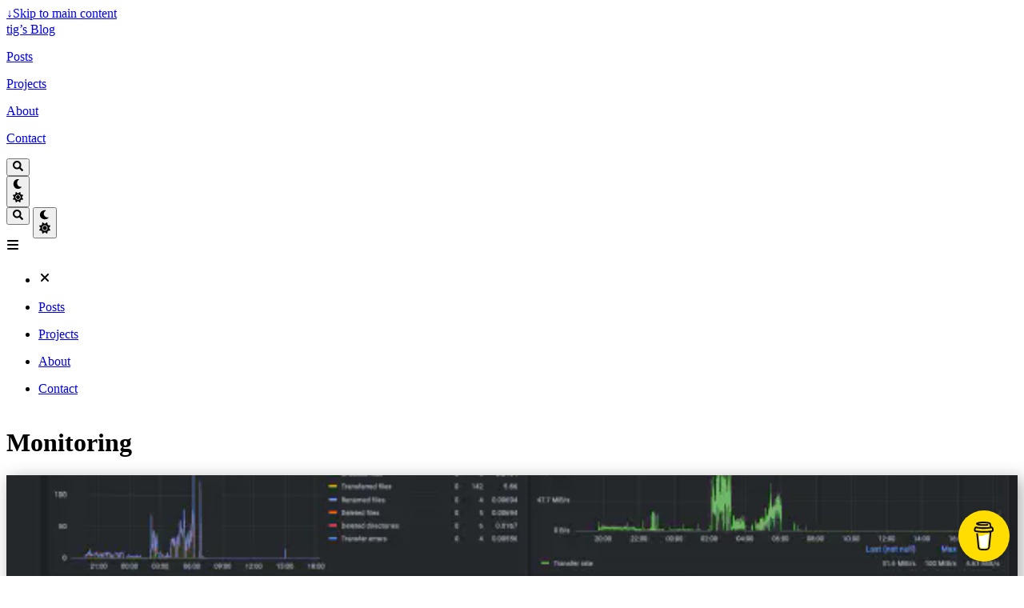

--- FILE ---
content_type: text/html; charset=utf-8
request_url: https://blog.tiga.tech/tags/monitoring/
body_size: 5735
content:
<!doctype html><html lang=en-gb dir=ltr class=scroll-smooth data-default-appearance=dark data-auto-appearance=true><head><meta charset=utf-8><meta http-equiv=content-language content="en-gb"><meta name=viewport content="width=device-width,initial-scale=1"><meta http-equiv=X-UA-Compatible content="ie=edge"><title>Monitoring &#183; tig's Blog</title><meta name=title content="Monitoring &#183; tig's Blog"><meta name=description content="Everything as Code."><link rel=canonical href=https://blog.tiga.tech/tags/monitoring/><link rel=alternate type=application/rss+xml href=/tags/monitoring/index.xml title="tig's Blog"><link type=text/css rel=stylesheet href=/css/main.bundle.min.ea3191db41cd4feda9d56a63b80c95033e4380d4b5e5169db864ea27a6ee682cf6311b9bbc5f6a5da45bb8a5ee63f21da90a50a6dba12c40aaca07e1d2efcade.css integrity="sha512-6jGR20HNT+2p1WpjuAyVAz5DgNS15RaduGTqJ6buaCz2MRubvF9qXaRbuKXuY/IdqQpQptuhLECqygfh0u/K3g=="><script type=text/javascript src=/js/appearance.min.516a16745bea5a9bd011138d254cc0fd3973cd55ce6e15f3dec763e7c7c2c7448f8fe7b54cca811cb821b0c7e12cd161caace1dd794ac3d34d40937cbcc9ee12.js integrity="sha512-UWoWdFvqWpvQERONJUzA/TlzzVXObhXz3sdj58fCx0SPj+e1TMqBHLghsMfhLNFhyqzh3XlKw9NNQJN8vMnuEg=="></script><script defer type=text/javascript id=script-bundle src=/js/main.bundle.min.f7e04724dda02f8ffdc6b4507869a4010cd1ae9151a97168d5fd3112b9825c5c6ac376f7d11b0bc353a66d91d614f06e749efb7e56da4ee6fa0c900ed45c85f7.js integrity="sha512-9+BHJN2gL4/9xrRQeGmkAQzRrpFRqXFo1f0xErmCXFxqw3b30RsLw1OmbZHWFPBudJ77flbaTub6DJAO1FyF9w==" data-copy=Copy data-copied=Copied></script><script src=/lib/zoom/zoom.min.f592a181a15d2a5b042daa7f746c3721acf9063f8b6acd175d989129865a37d400ae0e85b640f9ad42cd98d1f8ad30931718cf8811abdcc5fcb264400d1a2b0c.js integrity="sha512-9ZKhgaFdKlsELap/dGw3Iaz5Bj+Las0XXZiRKYZaN9QArg6FtkD5rULNmNH4rTCTFxjPiBGr3MX8smRADRorDA=="></script><link rel=apple-touch-icon sizes=180x180 href=/apple-touch-icon.png><link rel=icon type=image/png sizes=32x32 href=/favicon-32x32.png><link rel=icon type=image/png sizes=16x16 href=/favicon-16x16.png><link rel=manifest href=/site.webmanifest><meta property="og:url" content="https://blog.tiga.tech/tags/monitoring/"><meta property="og:site_name" content="tig's Blog"><meta property="og:title" content="Monitoring"><meta property="og:description" content="Everything as Code."><meta property="og:locale" content="en_gb"><meta property="og:type" content="website"><meta name=twitter:card content="summary"><meta name=twitter:title content="Monitoring"><meta name=twitter:description content="Everything as Code."><meta name=author content="tigattack"><link href=https://github.com/tigattack rel=me><link href=https://www.last.fm/user/tigattack rel=me><script src=/lib/jquery/jquery.slim.min.b0dca576e87d7eaa5850ae4e61759c065786cdb6489d68fcc82240539eebd5da522bdb4fda085ffd245808c8fe2acb2516408eb774ef26b5f6015fc6737c0ea8.js integrity="sha512-sNylduh9fqpYUK5OYXWcBleGzbZInWj8yCJAU57r1dpSK9tP2ghf/SRYCMj+KsslFkCOt3TvJrX2AV/Gc3wOqA=="></script><script data-id=umami-script async src=https://umami.tiga.tech/script.js data-website-id=6f0abc38-5185-412b-93b5-f4f91309d578></script><script type=text/javascript>document.querySelector('script[data-id="umami-script"]').addEventListener("load",function(){const e=document.head.querySelector('meta[property = "og:type"]').getAttribute("content");let t=document.head.querySelector('meta[property = "og:title"]').getAttribute("content"),n=document.head.querySelector('meta[property = "og:url"]').getAttribute("content");umami.track(e+":"+t,{url:n})})</script><meta name=darkreader-lock><meta name=theme-color></head><body class="flex flex-col h-screen px-6 m-auto text-lg leading-7 max-w-7xl bg-neutral text-neutral-900 dark:bg-neutral-800 dark:text-neutral sm:px-14 md:px-24 lg:px-32 scrollbar-thin scrollbar-track-neutral-200 scrollbar-thumb-neutral-400 dark:scrollbar-track-neutral-800 dark:scrollbar-thumb-neutral-600"><div id=the-top class="absolute flex self-center"><a class="px-3 py-1 text-sm -translate-y-8 rounded-b-lg bg-primary-200 focus:translate-y-0 dark:bg-neutral-600" href=#main-content><span class="font-bold text-primary-600 ltr:pr-2 rtl:pl-2 dark:text-primary-400">&darr;</span>Skip to main content</a></div><div style=padding-left:0;padding-right:0;padding-top:2px;padding-bottom:3px class="main-menu flex items-center justify-between px-4 py-6 sm:px-6 md:justify-start gap-x-3"><div class="flex flex-1 items-center justify-between"><nav class="flex space-x-3"><a href=/ class="text-base font-medium text-gray-500 hover:text-gray-900">tig&rsquo;s Blog</a></nav><nav class="hidden md:flex items-center gap-x-5 md:ml-12 h-12"><a href=/posts/ class="flex items-center text-gray-500 hover:text-primary-600 dark:hover:text-primary-400"><p class="text-base font-medium" title=Posts>Posts</p></a><a href=/projects/ class="flex items-center text-gray-500 hover:text-primary-600 dark:hover:text-primary-400"><p class="text-base font-medium" title=Projects>Projects</p></a><a href=/about/ class="flex items-center text-gray-500 hover:text-primary-600 dark:hover:text-primary-400"><p class="text-base font-medium" title=About>About</p></a><a href=/contact/ class="flex items-center text-gray-500 hover:text-primary-600 dark:hover:text-primary-400"><p class="text-base font-medium" title=Contact>Contact</p></a><button id=search-button aria-label=Search class="text-base hover:text-primary-600 dark:hover:text-primary-400" title>
<span class="relative block icon"><svg aria-hidden="true" focusable="false" data-prefix="fas" data-icon="search" class="svg-inline--fa fa-search fa-w-16" role="img" viewBox="0 0 512 512"><path fill="currentColor" d="M505 442.7 405.3 343c-4.5-4.5-10.6-7-17-7H372c27.6-35.3 44-79.7 44-128C416 93.1 322.9.0 208 0S0 93.1.0 208s93.1 208 208 208c48.3.0 92.7-16.4 128-44v16.3c0 6.4 2.5 12.5 7 17l99.7 99.7c9.4 9.4 24.6 9.4 33.9.0l28.3-28.3c9.4-9.4 9.4-24.6.1-34zM208 336c-70.7.0-128-57.2-128-128 0-70.7 57.2-128 128-128 70.7.0 128 57.2 128 128 0 70.7-57.2 128-128 128z"/></svg></span></button><div class="flex items-center"><button id=appearance-switcher aria-label="Dark mode switcher" type=button class="text-base hover:text-primary-600 dark:hover:text-primary-400"><div class="flex items-center justify-center dark:hidden"><span class="relative block icon"><svg viewBox="0 0 512 512"><path fill="currentColor" d="M32 256C32 132.2 132.3 32 255.8 32c11.36.0 29.7 1.668 40.9 3.746 9.616 1.777 11.75 14.63 3.279 19.44C245 86.5 211.2 144.6 211.2 207.8c0 109.7 99.71 193 208.3 172.3 9.561-1.805 16.28 9.324 10.11 16.95C387.9 448.6 324.8 480 255.8 480 132.1 480 32 379.6 32 256z"/></svg></span></div><div class="items-center justify-center hidden dark:flex"><span class="relative block icon"><svg viewBox="0 0 512 512"><path fill="currentColor" d="M256 159.1c-53.02.0-95.1 42.98-95.1 95.1s41.2 96.9 95.1 96.9 95.1-42.98 95.1-95.1S309 159.1 256 159.1zM509.3 347l-63.2-91.9 63.15-91.01c6.332-9.125 1.104-21.74-9.826-23.72l-109-19.7-19.7-109c-1.975-10.93-14.59-16.16-23.72-9.824L256 65.89 164.1 2.736c-9.125-6.332-21.74-1.107-23.72 9.824L121.6 121.6 12.56 141.3C1.633 143.2-3.596 155.9 2.736 164.1L65.89 256 2.74 347.01c-6.332 9.125-1.105 21.74 9.824 23.72l109 19.7 19.7 109c1.975 10.93 14.59 16.16 23.72 9.824L256 446.1l91.01 63.15c9.127 6.334 21.75 1.107 23.72-9.822l19.7-109 109-19.7C510.4 368.8 515.6 356.1 509.3 347zM256 383.1c-70.69.0-127.1-57.31-127.1-127.1.0-70.69 57.31-127.1 127.1-127.1S383.1 186.2 383.1 256c0 70.7-56.4 127.1-127.1 127.1z"/></svg></span></div></button></div></nav><div class="flex md:hidden items-center gap-x-5 md:ml-12 h-12"><span></span>
<button id=search-button-mobile aria-label=Search class="text-base hover:text-primary-600 dark:hover:text-primary-400" title>
<span class="relative block icon"><svg aria-hidden="true" focusable="false" data-prefix="fas" data-icon="search" class="svg-inline--fa fa-search fa-w-16" role="img" viewBox="0 0 512 512"><path fill="currentColor" d="M505 442.7 405.3 343c-4.5-4.5-10.6-7-17-7H372c27.6-35.3 44-79.7 44-128C416 93.1 322.9.0 208 0S0 93.1.0 208s93.1 208 208 208c48.3.0 92.7-16.4 128-44v16.3c0 6.4 2.5 12.5 7 17l99.7 99.7c9.4 9.4 24.6 9.4 33.9.0l28.3-28.3c9.4-9.4 9.4-24.6.1-34zM208 336c-70.7.0-128-57.2-128-128 0-70.7 57.2-128 128-128 70.7.0 128 57.2 128 128 0 70.7-57.2 128-128 128z"/></svg>
</span></button>
<button id=appearance-switcher-mobile aria-label="Dark mode switcher" type=button class="text-base hover:text-primary-600 dark:hover:text-primary-400 ltr:mr-1 rtl:ml-1"><div class="flex items-center justify-center dark:hidden"><span class="relative block icon"><svg viewBox="0 0 512 512"><path fill="currentColor" d="M32 256C32 132.2 132.3 32 255.8 32c11.36.0 29.7 1.668 40.9 3.746 9.616 1.777 11.75 14.63 3.279 19.44C245 86.5 211.2 144.6 211.2 207.8c0 109.7 99.71 193 208.3 172.3 9.561-1.805 16.28 9.324 10.11 16.95C387.9 448.6 324.8 480 255.8 480 132.1 480 32 379.6 32 256z"/></svg></span></div><div class="items-center justify-center hidden dark:flex"><span class="relative block icon"><svg viewBox="0 0 512 512"><path fill="currentColor" d="M256 159.1c-53.02.0-95.1 42.98-95.1 95.1s41.2 96.9 95.1 96.9 95.1-42.98 95.1-95.1S309 159.1 256 159.1zM509.3 347l-63.2-91.9 63.15-91.01c6.332-9.125 1.104-21.74-9.826-23.72l-109-19.7-19.7-109c-1.975-10.93-14.59-16.16-23.72-9.824L256 65.89 164.1 2.736c-9.125-6.332-21.74-1.107-23.72 9.824L121.6 121.6 12.56 141.3C1.633 143.2-3.596 155.9 2.736 164.1L65.89 256 2.74 347.01c-6.332 9.125-1.105 21.74 9.824 23.72l109 19.7 19.7 109c1.975 10.93 14.59 16.16 23.72 9.824L256 446.1l91.01 63.15c9.127 6.334 21.75 1.107 23.72-9.822l19.7-109 109-19.7C510.4 368.8 515.6 356.1 509.3 347zM256 383.1c-70.69.0-127.1-57.31-127.1-127.1.0-70.69 57.31-127.1 127.1-127.1S383.1 186.2 383.1 256c0 70.7-56.4 127.1-127.1 127.1z"/></svg></span></div></button></div></div><div class="-my-2 md:hidden"><label id=menu-button class=block><div class="cursor-pointer hover:text-primary-600 dark:hover:text-primary-400"><span class="relative block icon"><svg viewBox="0 0 448 512"><path fill="currentColor" d="M0 96C0 78.33 14.33 64 32 64H416c17.7.0 32 14.33 32 32 0 17.7-14.3 32-32 32H32C14.33 128 0 113.7.0 96zM0 256c0-17.7 14.33-32 32-32H416c17.7.0 32 14.3 32 32s-14.3 32-32 32H32c-17.67.0-32-14.3-32-32zM416 448H32c-17.67.0-32-14.3-32-32s14.33-32 32-32H416c17.7.0 32 14.3 32 32s-14.3 32-32 32z"/></svg></span></div><div id=menu-wrapper style=padding-top:5px class="fixed inset-0 z-30 invisible w-screen h-screen m-0 overflow-auto transition-opacity opacity-0 cursor-default bg-neutral-100/50 backdrop-blur-sm dark:bg-neutral-900/50"><ul class="flex space-y-2 mt-3 flex-col items-end w-full px-6 py-6 mx-auto overflow-visible list-none ltr:text-right rtl:text-left max-w-7xl"><li id=menu-close-button><span class="cursor-pointer inline-block align-text-bottom hover:text-primary-600 dark:hover:text-primary-400"><span class="relative block icon"><svg viewBox="0 0 320 512"><path fill="currentColor" d="M310.6 361.4c12.5 12.5 12.5 32.75.0 45.25C304.4 412.9 296.2 416 288 416s-16.38-3.125-22.62-9.375L160 301.3 54.63 406.6C48.38 412.9 40.19 416 32 416S15.63 412.9 9.375 406.6c-12.5-12.5-12.5-32.75.0-45.25l105.4-105.4L9.375 150.6c-12.5-12.5-12.5-32.75.0-45.25s32.75-12.5 45.25.0L160 210.8l105.4-105.4c12.5-12.5 32.75-12.5 45.25.0s12.5 32.75.0 45.25l-105.4 105.4L310.6 361.4z"/></svg></span></span></li><li class=mt-1><a href=/posts/ class="flex items-center text-gray-500 hover:text-primary-600 dark:hover:text-primary-400"><p class="text-bg font-bg" title=Posts>Posts</p></a></li><li class=mt-1><a href=/projects/ class="flex items-center text-gray-500 hover:text-primary-600 dark:hover:text-primary-400"><p class="text-bg font-bg" title=Projects>Projects</p></a></li><li class=mt-1><a href=/about/ class="flex items-center text-gray-500 hover:text-primary-600 dark:hover:text-primary-400"><p class="text-bg font-bg" title=About>About</p></a></li><li class=mt-1><a href=/contact/ class="flex items-center text-gray-500 hover:text-primary-600 dark:hover:text-primary-400"><p class="text-bg font-bg" title=Contact>Contact</p></a></li></ul></div></label></div></div><div class="relative flex flex-col grow"><main id=main-content class=grow><div id=hero class="h-[150px] md:h-[200px]"></div><div class="fixed inset-x-0 top-0 h-[800px] single_hero_background nozoom" style=background-image:url(/background_hu_d2a861e62f4ac2b9.jpg)><div class="absolute inset-0 bg-gradient-to-t from-neutral dark:from-neutral-800 to-transparent mix-blend-normal"></div><div class="absolute inset-0 opacity-60 bg-gradient-to-t from-neutral dark:from-neutral-800 to-neutral-100 dark:to-neutral-800 mix-blend-normal"></div></div><div id=background-blur class="fixed opacity-0 inset-x-0 top-0 h-full single_hero_background nozoom backdrop-blur-2xl"></div><script>window.addEventListener("scroll",function(){var t=window.pageYOffset||document.documentElement.scrollTop||document.body.scrollTop||0,n=document.getElementById("background-blur");n.style.opacity=t/300})</script><header><h1 class="mt-5 text-4xl font-extrabold text-neutral-900 dark:text-neutral">Monitoring</h1><div class="mt-1 mb-2 text-base text-neutral-500 dark:text-neutral-400 print:hidden"><div class="flex flex-row flex-wrap items-center"></div></div></header><section class="flex flex-col max-w-full mt-0 mb-5 prose dark:prose-invert lg:flex-row"></section><section class="space-y-10 w-full"><a class="flex flex-wrap article" href=/posts/rclone-grafana/><div class="w-full md:w-auto h-full thumbnail nozoom thumbnailshadow md:mr-7" style=background-image:url(/posts/rclone-grafana/featured_hu_68e7b82259a2d44.webp) data-auto-watermarked=true></div><div class="mt-3 md:mt-0"><div class="items-center text-left text-xl font-semibold"><div class="font-bold text-xl text-neutral-800 decoration-primary-500 hover:underline hover:underline-offset-2 dark:text-neutral" href=/posts/rclone-grafana/>Monitoring Rclone with Grafana and InfluxDB</div></div><div class="text-sm text-neutral-500 dark:text-neutral-400"><div class="flex flex-row flex-wrap items-center"><time datetime=2022-11-25T00:00:00+00:00>25 November 2022</time><span class="px-2 text-primary-500">&#183;</span><span>1867 words</span><span class="px-2 text-primary-500">&#183;</span><span title="Reading time">9 mins</span></div></div></div></a><a class="flex flex-wrap article" href=/posts/install-telegraf-posh/><div class="w-full md:w-auto h-full thumbnail nozoom thumbnailshadow md:mr-7" style=background-image:url(/posts/install-telegraf-posh/featured_hu_9629b4eb1bca6c87.webp) data-auto-watermarked=true></div><div class="mt-3 md:mt-0"><div class="items-center text-left text-xl font-semibold"><div class="font-bold text-xl text-neutral-800 decoration-primary-500 hover:underline hover:underline-offset-2 dark:text-neutral" href=/posts/install-telegraf-posh/>Dynamically Deploy Telegraf and Windows Monitoring Configurations with PowerShell</div></div><div class="text-sm text-neutral-500 dark:text-neutral-400"><div class="flex flex-row flex-wrap items-center"><time datetime=2021-05-11T02:33:55+01:00>11 May 2021</time><span class="px-2 text-primary-500">&#183;</span><span>651 words</span><span class="px-2 text-primary-500">&#183;</span><span title="Reading time">4 mins</span></div></div></div></a></section></main><footer id=site-footer class="py-10 print:hidden"><div class="flex items-center justify-between"><p class="text-sm text-neutral-500 dark:text-neutral-400">&copy;
2025
tigattack</p><p class="text-xs text-neutral-500 dark:text-neutral-400">Powered by <a class="hover:underline hover:decoration-primary-400 hover:text-primary-500" href=https://gohugo.io/ target=_blank rel="noopener noreferrer">Hugo</a> & <a class="hover:underline hover:decoration-primary-400 hover:text-primary-500" href=https://blowfish.page/ target=_blank rel="noopener noreferrer">Blowfish</a></p></div><script>mediumZoom(document.querySelectorAll("img:not(.nozoom)"),{margin:24,background:"rgba(0,0,0,0.5)",scrollOffset:0})</script><script type=text/javascript src=/js/process.min.ee03488f19c93c2efb199e2e3014ea5f3cb2ce7d45154adb3399a158cac27ca52831db249ede5bb602700ef87eb02434139de0858af1818ab0fb4182472204a4.js integrity="sha512-7gNIjxnJPC77GZ4uMBTqXzyyzn1FFUrbM5mhWMrCfKUoMdsknt5btgJwDvh+sCQ0E53ghYrxgYqw+0GCRyIEpA=="></script></footer><div id=search-wrapper class="invisible fixed inset-0 flex h-screen w-screen cursor-default flex-col bg-neutral-500/50 p-4 backdrop-blur-sm dark:bg-neutral-900/50 sm:p-6 md:p-[10vh] lg:p-[12vh]" data-url=https://blog.tiga.tech/ style=z-index:500><div id=search-modal class="flex flex-col w-full max-w-3xl min-h-0 mx-auto border rounded-md shadow-lg top-20 border-neutral-200 bg-neutral dark:border-neutral-700 dark:bg-neutral-800"><header class="relative z-10 flex items-center justify-between flex-none px-2"><form class="flex items-center flex-auto min-w-0"><div class="flex items-center justify-center w-8 h-8 text-neutral-400"><span class="relative block icon"><svg aria-hidden="true" focusable="false" data-prefix="fas" data-icon="search" class="svg-inline--fa fa-search fa-w-16" role="img" viewBox="0 0 512 512"><path fill="currentColor" d="M505 442.7 405.3 343c-4.5-4.5-10.6-7-17-7H372c27.6-35.3 44-79.7 44-128C416 93.1 322.9.0 208 0S0 93.1.0 208s93.1 208 208 208c48.3.0 92.7-16.4 128-44v16.3c0 6.4 2.5 12.5 7 17l99.7 99.7c9.4 9.4 24.6 9.4 33.9.0l28.3-28.3c9.4-9.4 9.4-24.6.1-34zM208 336c-70.7.0-128-57.2-128-128 0-70.7 57.2-128 128-128 70.7.0 128 57.2 128 128 0 70.7-57.2 128-128 128z"/></svg></span></div><input type=search id=search-query class="flex flex-auto h-12 mx-1 bg-transparent appearance-none focus:outline-dotted focus:outline-2 focus:outline-transparent" placeholder=Search tabindex=0></form><button id=close-search-button class="flex items-center justify-center w-8 h-8 text-neutral-700 hover:text-primary-600 dark:text-neutral dark:hover:text-primary-400" title="Close (Esc)">
<span class="relative block icon"><svg viewBox="0 0 320 512"><path fill="currentColor" d="M310.6 361.4c12.5 12.5 12.5 32.75.0 45.25C304.4 412.9 296.2 416 288 416s-16.38-3.125-22.62-9.375L160 301.3 54.63 406.6C48.38 412.9 40.19 416 32 416S15.63 412.9 9.375 406.6c-12.5-12.5-12.5-32.75.0-45.25l105.4-105.4L9.375 150.6c-12.5-12.5-12.5-32.75.0-45.25s32.75-12.5 45.25.0L160 210.8l105.4-105.4c12.5-12.5 32.75-12.5 45.25.0s12.5 32.75.0 45.25l-105.4 105.4L310.6 361.4z"/></svg></span></button></header><section class="flex-auto px-2 overflow-auto"><ul id=search-results></ul></section></div></div></div><script defer src="https://static.cloudflareinsights.com/beacon.min.js/vcd15cbe7772f49c399c6a5babf22c1241717689176015" integrity="sha512-ZpsOmlRQV6y907TI0dKBHq9Md29nnaEIPlkf84rnaERnq6zvWvPUqr2ft8M1aS28oN72PdrCzSjY4U6VaAw1EQ==" data-cf-beacon='{"version":"2024.11.0","token":"1cc844231ebb4abcb4ebe5eed8e71cce","r":1,"server_timing":{"name":{"cfCacheStatus":true,"cfEdge":true,"cfExtPri":true,"cfL4":true,"cfOrigin":true,"cfSpeedBrain":true},"location_startswith":null}}' crossorigin="anonymous"></script>
</body><script data-name=BMC-Widget data-cfasync=false src=https://cdnjs.buymeacoffee.com/1.0.0/widget.prod.min.js data-id=tigattack data-description="Support me on Buy me a coffee!" data-message data-color=#FFDD00 data-position=Left data-x_margin=18 data-y_margin=18></script></html>

--- FILE ---
content_type: text/css; charset=utf-8
request_url: https://blog.tiga.tech/css/main.bundle.min.ea3191db41cd4feda9d56a63b80c95033e4380d4b5e5169db864ea27a6ee682cf6311b9bbc5f6a5da45bb8a5ee63f21da90a50a6dba12c40aaca07e1d2efcade.css
body_size: 17744
content:
:root{--color-neutral:255, 255, 255;--color-neutral-50:248, 250, 252;--color-neutral-100:241, 245, 249;--color-neutral-200:226, 232, 240;--color-neutral-300:203, 213, 225;--color-neutral-400:148, 163, 184;--color-neutral-500:100, 116, 139;--color-neutral-600:71, 85, 105;--color-neutral-700:51, 65, 85;--color-neutral-800:30, 41, 59;--color-neutral-900:15, 23, 42;--color-primary-50:239, 246, 255;--color-primary-100:219, 234, 254;--color-primary-200:191, 219, 254;--color-primary-300:147, 197, 253;--color-primary-400:96, 165, 250;--color-primary-500:59, 130, 246;--color-primary-600:37, 99, 235;--color-primary-700:29, 78, 216;--color-primary-800:30, 64, 175;--color-primary-900:30, 58, 138;--color-secondary-50:236, 254, 255;--color-secondary-100:207, 250, 254;--color-secondary-200:165, 243, 252;--color-secondary-300:103, 232, 249;--color-secondary-400:34, 211, 238;--color-secondary-500:6, 182, 212;--color-secondary-600:8, 145, 178;--color-secondary-700:14, 116, 144;--color-secondary-800:21, 94, 117;--color-secondary-900:22, 78, 99}/*!tailwindcss v4.1.7 | MIT License | https://tailwindcss.com*//*!Blowfish | MIT License | https://github.com/nunocoracao/blowfish*/@layer properties;#zen-mode-button{cursor:pointer}.zen-mode{position:relative}body.zen-mode-enable{ #bmc-wbtn, .author { display: none !important; }}@layer theme,base,components,utilities;@layer theme{:root, :host {
    --font-sans: ui-sans-serif, system-ui, sans-serif, "Apple Color Emoji",
      "Segoe UI Emoji", "Segoe UI Symbol", "Noto Color Emoji";
    --font-mono: ui-monospace, SFMono-Regular, Menlo, Monaco, Consolas, "Liberation Mono",
      "Courier New", monospace;
    --spacing: 0.25rem;
    --container-xs: 20rem;
    --container-xl: 36rem;
    --container-3xl: 48rem;
    --container-7xl: 80rem;
    --text-xs: 0.75rem;
    --text-xs--line-height: calc(1 / 0.75);
    --text-sm: 0.875rem;
    --text-sm--line-height: calc(1.25 / 0.875);
    --text-base: 1rem;
    --text-base--line-height: calc(1.5 / 1);
    --text-lg: 1.125rem;
    --text-lg--line-height: calc(1.75 / 1.125);
    --text-xl: 1.25rem;
    --text-xl--line-height: calc(1.75 / 1.25);
    --text-2xl: 1.5rem;
    --text-2xl--line-height: calc(2 / 1.5);
    --text-3xl: 1.875rem;
    --text-3xl--line-height: calc(2.25 / 1.875);
    --text-4xl: 2.25rem;
    --text-4xl--line-height: calc(2.5 / 2.25);
    --font-weight-light: 300;
    --font-weight-normal: 400;
    --font-weight-medium: 500;
    --font-weight-semibold: 600;
    --font-weight-bold: 700;
    --font-weight-extrabold: 800;
    --tracking-normal: 0em;
    --leading-snug: 1.375;
    --radius-md: 0.375rem;
    --radius-lg: 0.5rem;
    --radius-xl: 0.75rem;
    --radius-2xl: 1rem;
    --ease-in: cubic-bezier(0.4, 0, 1, 1);
    --ease-out: cubic-bezier(0, 0, 0.2, 1);
    --ease-in-out: cubic-bezier(0.4, 0, 0.2, 1);
    --animate-pulse: pulse 2s cubic-bezier(0.4, 0, 0.6, 1) infinite;
    --blur-sm: 8px;
    --blur-2xl: 40px;
    --default-transition-duration: 150ms;
    --default-transition-timing-function: cubic-bezier(0.4, 0, 0.2, 1);
    --default-font-family: var(--font-sans);
    --default-mono-font-family: var(--font-mono);
  }
}@layer base{*, ::after, ::before, ::backdrop, ::file-selector-button {
    box-sizing: border-box;
    margin: 0;
    padding: 0;
    border: 0 solid;
  }
  html, :host {
    line-height: 1.5;
    -webkit-text-size-adjust: 100%;
    tab-size: 4;
    font-family: var(--default-font-family, ui-sans-serif, system-ui, sans-serif, "Apple Color Emoji", "Segoe UI Emoji", "Segoe UI Symbol", "Noto Color Emoji");
    font-feature-settings: var(--default-font-feature-settings, normal);
    font-variation-settings: var(--default-font-variation-settings, normal);
    -webkit-tap-highlight-color: transparent;
  }
  hr {
    height: 0;
    color: inherit;
    border-top-width: 1px;
  }
  abbr:where([title]) {
    -webkit-text-decoration: underline dotted;
    text-decoration: underline dotted;
  }
  h1, h2, h3, h4, h5, h6 {
    font-size: inherit;
    font-weight: inherit;
  }
  a {
    color: inherit;
    -webkit-text-decoration: inherit;
    text-decoration: inherit;
  }
  b, strong {
    font-weight: bolder;
  }
  code, kbd, samp, pre {
    font-family: var(--default-mono-font-family, ui-monospace, SFMono-Regular, Menlo, Monaco, Consolas, "Liberation Mono", "Courier New", monospace);
    font-feature-settings: var(--default-mono-font-feature-settings, normal);
    font-variation-settings: var(--default-mono-font-variation-settings, normal);
    font-size: 1em;
  }
  small {
    font-size: 80%;
  }
  sub, sup {
    font-size: 75%;
    line-height: 0;
    position: relative;
    vertical-align: baseline;
  }
  sub {
    bottom: -0.25em;
  }
  sup {
    top: -0.5em;
  }
  table {
    text-indent: 0;
    border-color: inherit;
    border-collapse: collapse;
  }
  :-moz-focusring {
    outline: auto;
  }
  progress {
    vertical-align: baseline;
  }
  summary {
    display: list-item;
  }
  ol, ul, menu {
    list-style: none;
  }
  img, svg, video, canvas, audio, iframe, embed, object {
    display: block;
    vertical-align: middle;
  }
  img, video {
    max-width: 100%;
    height: auto;
  }
  button, input, select, optgroup, textarea, ::file-selector-button {
    font: inherit;
    font-feature-settings: inherit;
    font-variation-settings: inherit;
    letter-spacing: inherit;
    color: inherit;
    border-radius: 0;
    background-color: transparent;
    opacity: 1;
  }
  :where(select:is([multiple], [size])) optgroup {
    font-weight: bolder;
  }
  :where(select:is([multiple], [size])) optgroup option {
    padding-inline-start: 20px;
  }
  ::file-selector-button {
    margin-inline-end: 4px;
  }
  ::placeholder {
    opacity: 1;
  }
  @supports (not (-webkit-appearance: -apple-pay-button))  or (contain-intrinsic-size: 1px) {
    ::placeholder {
      color: currentcolor;
      @supports (color: color-mix(in lab, red, red)) {
        color: color-mix(in oklab, currentcolor 50%, transparent);
      }
    }
  }
  textarea {
    resize: vertical;
  }
  ::-webkit-search-decoration {
    -webkit-appearance: none;
  }
  ::-webkit-date-and-time-value {
    min-height: 1lh;
    text-align: inherit;
  }
  ::-webkit-datetime-edit {
    display: inline-flex;
  }
  ::-webkit-datetime-edit-fields-wrapper {
    padding: 0;
  }
  ::-webkit-datetime-edit, ::-webkit-datetime-edit-year-field, ::-webkit-datetime-edit-month-field, ::-webkit-datetime-edit-day-field, ::-webkit-datetime-edit-hour-field, ::-webkit-datetime-edit-minute-field, ::-webkit-datetime-edit-second-field, ::-webkit-datetime-edit-millisecond-field, ::-webkit-datetime-edit-meridiem-field {
    padding-block: 0;
  }
  :-moz-ui-invalid {
    box-shadow: none;
  }
  button, input:where([type="button"], [type="reset"], [type="submit"]), ::file-selector-button {
    appearance: button;
  }
  ::-webkit-inner-spin-button, ::-webkit-outer-spin-button {
    height: auto;
  }
  [hidden]:where(:not([hidden="until-found"])) {
    display: none !important;
  }
}@layer utilities{.pointer-events-auto {
    pointer-events: auto;
  }
  .pointer-events-none {
    pointer-events: none;
  }
  .\!visible {
    visibility: visible !important;
  }
  .collapse {
    visibility: collapse;
  }
  .invisible {
    visibility: hidden;
  }
  .visible {
    visibility: visible;
  }
  .sr-only {
    position: absolute;
    width: 1px;
    height: 1px;
    padding: 0;
    margin: -1px;
    overflow: hidden;
    clip: rect(0, 0, 0, 0);
    white-space: nowrap;
    border-width: 0;
  }
  .\!absolute {
    position: absolute !important;
  }
  .absolute {
    position: absolute;
  }
  .fixed {
    position: fixed;
  }
  .relative {
    position: relative;
  }
  .static {
    position: static;
  }
  .sticky {
    position: sticky;
  }
  .inset-0 {
    inset: calc(var(--spacing) * 0);
  }
  .inset-x-0 {
    inset-inline: calc(var(--spacing) * 0);
  }
  .top-0 {
    top: calc(var(--spacing) * 0);
  }
  .top-20 {
    top: calc(var(--spacing) * 20);
  }
  .top-\[110vh\] {
    top: 110vh;
  }
  .top-\[calc\(100vh-5\.5rem\)\] {
    top: calc(100vh - 5.5rem);
  }
  .right-0 {
    right: calc(var(--spacing) * 0);
  }
  .bottom-0 {
    bottom: calc(var(--spacing) * 0);
  }
  .left-0 {
    left: calc(var(--spacing) * 0);
  }
  .z-10 {
    z-index: 10;
  }
  .z-30 {
    z-index: 30;
  }
  .z-\[1\] {
    z-index: 1;
  }
  .z-\[2\] {
    z-index: 2;
  }
  .z-\[999\] {
    z-index: 999;
  }
  .z-\[1040\] {
    z-index: 1040;
  }
  .z-\[1070\] {
    z-index: 1070;
  }
  .z-\[1080\] {
    z-index: 1080;
  }
  .order-first {
    order: -9999;
  }
  .float-left {
    float: left;
  }
  .container {
    width: 100%;
    @media (width >= 640px) {
      max-width: 640px;
    }
    @media (width >= 853px) {
      max-width: 853px;
    }
    @media (width >= 1024px) {
      max-width: 1024px;
    }
    @media (width >= 1280px) {
      max-width: 1280px;
    }
    @media (width >= 1536px) {
      max-width: 1536px;
    }
  }
  .\!-m-px {
    margin: -1px !important;
  }
  .m-0 {
    margin: calc(var(--spacing) * 0);
  }
  .m-1 {
    margin: calc(var(--spacing) * 1);
  }
  .m-2 {
    margin: calc(var(--spacing) * 2);
  }
  .m-300 {
    margin: calc(var(--spacing) * 300);
  }
  .m-auto {
    margin: auto;
  }
  .-mx-2 {
    margin-inline: calc(var(--spacing) * -2);
  }
  .mx-1 {
    margin-inline: calc(var(--spacing) * 1);
  }
  .mx-\[3px\] {
    margin-inline: 3px;
  }
  .mx-\[15\%\] {
    margin-inline: 15%;
  }
  .mx-auto {
    margin-inline: auto;
  }
  .-my-2 {
    margin-block: calc(var(--spacing) * -2);
  }
  .my-0 {
    margin-block: calc(var(--spacing) * 0);
  }
  .my-3 {
    margin-block: calc(var(--spacing) * 3);
  }
  .prose {
    color: var(--tw-prose-body);
    max-width: 65ch;
    :where(p):not(:where([class~="not-prose"],[class~="not-prose"] *)) {
      margin-top: 1.25em;
      margin-bottom: 1.25em;
    }
    :where([class~="lead"]):not(:where([class~="not-prose"],[class~="not-prose"] *)) {
      color: var(--tw-prose-lead);
      font-size: 1.25em;
      line-height: 1.6;
      margin-top: 1.2em;
      margin-bottom: 1.2em;
    }
    :where(a):not(:where([class~="not-prose"],[class~="not-prose"] *)) {
      color: var(--tw-prose-links);
      text-decoration: none;
      font-weight: 500;
      text-decoration-color: rgba(var(--color-primary-300), 1);
      &:hover {
        color: rgba(var(--color-primary-600), 1);
        text-decoration: none;
        border-radius: 0.09rem;
      }
    }
    :where(strong):not(:where([class~="not-prose"],[class~="not-prose"] *)) {
      color: var(--tw-prose-bold);
      font-weight: 600;
    }
    :where(a strong):not(:where([class~="not-prose"],[class~="not-prose"] *)) {
      color: inherit;
    }
    :where(blockquote strong):not(:where([class~="not-prose"],[class~="not-prose"] *)) {
      color: inherit;
    }
    :where(thead th strong):not(:where([class~="not-prose"],[class~="not-prose"] *)) {
      color: inherit;
    }
    :where(ol):not(:where([class~="not-prose"],[class~="not-prose"] *)) {
      list-style-type: decimal;
      margin-top: 1.25em;
      margin-bottom: 1.25em;
      padding-inline-start: 1.625em;
    }
    :where(ol[type="A"]):not(:where([class~="not-prose"],[class~="not-prose"] *)) {
      list-style-type: upper-alpha;
    }
    :where(ol[type="a"]):not(:where([class~="not-prose"],[class~="not-prose"] *)) {
      list-style-type: lower-alpha;
    }
    :where(ol[type="A" s]):not(:where([class~="not-prose"],[class~="not-prose"] *)) {
      list-style-type: upper-alpha;
    }
    :where(ol[type="a" s]):not(:where([class~="not-prose"],[class~="not-prose"] *)) {
      list-style-type: lower-alpha;
    }
    :where(ol[type="I"]):not(:where([class~="not-prose"],[class~="not-prose"] *)) {
      list-style-type: upper-roman;
    }
    :where(ol[type="i"]):not(:where([class~="not-prose"],[class~="not-prose"] *)) {
      list-style-type: lower-roman;
    }
    :where(ol[type="I" s]):not(:where([class~="not-prose"],[class~="not-prose"] *)) {
      list-style-type: upper-roman;
    }
    :where(ol[type="i" s]):not(:where([class~="not-prose"],[class~="not-prose"] *)) {
      list-style-type: lower-roman;
    }
    :where(ol[type="1"]):not(:where([class~="not-prose"],[class~="not-prose"] *)) {
      list-style-type: decimal;
    }
    :where(ul):not(:where([class~="not-prose"],[class~="not-prose"] *)) {
      list-style-type: disc;
      margin-top: 1.25em;
      margin-bottom: 1.25em;
      padding-inline-start: 1.625em;
    }
    :where(ol > li):not(:where([class~="not-prose"],[class~="not-prose"] *))::marker {
      font-weight: 400;
      color: var(--tw-prose-counters);
    }
    :where(ul > li):not(:where([class~="not-prose"],[class~="not-prose"] *))::marker {
      color: var(--tw-prose-bullets);
    }
    :where(dt):not(:where([class~="not-prose"],[class~="not-prose"] *)) {
      color: var(--tw-prose-headings);
      font-weight: 600;
      margin-top: 1.25em;
    }
    :where(hr):not(:where([class~="not-prose"],[class~="not-prose"] *)) {
      border-color: var(--tw-prose-hr);
      border-top-width: 1;
      margin-top: 3em;
      margin-bottom: 3em;
    }
    :where(blockquote):not(:where([class~="not-prose"],[class~="not-prose"] *)) {
      font-weight: 500;
      font-style: italic;
      color: var(--tw-prose-quotes);
      border-inline-start-width: 0.25rem;
      border-inline-start-color: var(--tw-prose-quote-borders);
      quotes: "\201C""\201D""\2018""\2019";
      margin-top: 1.6em;
      margin-bottom: 1.6em;
      padding-inline-start: 1em;
    }
    :where(blockquote p:first-of-type):not(:where([class~="not-prose"],[class~="not-prose"] *))::before {
      content: open-quote;
    }
    :where(blockquote p:last-of-type):not(:where([class~="not-prose"],[class~="not-prose"] *))::after {
      content: close-quote;
    }
    :where(h1):not(:where([class~="not-prose"],[class~="not-prose"] *)) {
      color: var(--tw-prose-headings);
      font-weight: 800;
      font-size: 2.25em;
      margin-top: 0;
      margin-bottom: 0.8888889em;
      line-height: 1.1111111;
    }
    :where(h1 strong):not(:where([class~="not-prose"],[class~="not-prose"] *)) {
      font-weight: 900;
      color: inherit;
    }
    :where(h2):not(:where([class~="not-prose"],[class~="not-prose"] *)) {
      color: var(--tw-prose-headings);
      font-weight: 700;
      font-size: 1.5em;
      margin-top: 2em;
      margin-bottom: 1em;
      line-height: 1.3333333;
    }
    :where(h2 strong):not(:where([class~="not-prose"],[class~="not-prose"] *)) {
      font-weight: 800;
      color: inherit;
    }
    :where(h3):not(:where([class~="not-prose"],[class~="not-prose"] *)) {
      color: var(--tw-prose-headings);
      font-weight: 600;
      font-size: 1.25em;
      margin-top: 1.6em;
      margin-bottom: 0.6em;
      line-height: 1.6;
    }
    :where(h3 strong):not(:where([class~="not-prose"],[class~="not-prose"] *)) {
      font-weight: 700;
      color: inherit;
    }
    :where(h4):not(:where([class~="not-prose"],[class~="not-prose"] *)) {
      color: var(--tw-prose-headings);
      font-weight: 600;
      margin-top: 1.5em;
      margin-bottom: 0.5em;
      line-height: 1.5;
    }
    :where(h4 strong):not(:where([class~="not-prose"],[class~="not-prose"] *)) {
      font-weight: 700;
      color: inherit;
    }
    :where(img):not(:where([class~="not-prose"],[class~="not-prose"] *)) {
      margin-top: 2em;
      margin-bottom: 2em;
    }
    :where(picture):not(:where([class~="not-prose"],[class~="not-prose"] *)) {
      display: block;
      margin-top: 2em;
      margin-bottom: 2em;
    }
    :where(video):not(:where([class~="not-prose"],[class~="not-prose"] *)) {
      margin-top: 2em;
      margin-bottom: 2em;
    }
    :where(kbd):not(:where([class~="not-prose"],[class~="not-prose"] *)) {
      font-weight: 600;
      font-family: inherit;
      color: var(--tw-prose-kbd);
      box-shadow: 0 0 0 1px rgb(var(--tw-prose-kbd-shadows) / 10%), 0 3px 0 rgb(var(--tw-prose-kbd-shadows) / 10%);
      font-size: 0.9rem;
      border-radius: 0.25rem;
      padding-top: 0.1875em;
      padding-inline-end: 0.375em;
      padding-bottom: 0.1875em;
      padding-inline-start: 0.375em;
      background-color: rgba(var(--color-neutral-200), 1);
      padding: 0.1rem 0.4rem;
    }
    :where(code):not(:where([class~="not-prose"],[class~="not-prose"] *)) {
      color: var(--tw-prose-code);
      font-weight: 600;
      font-size: 0.875em;
      background-color: rgba(var(--color-neutral-50), 1);
      padding-top: 3px;
      padding-bottom: 3px;
      padding-left: 5px;
      padding-right: 5px;
      border-radius: 0.25rem;
    }
    :where(code):not(:where([class~="not-prose"],[class~="not-prose"] *))::before {
      content: "`";
      display: none;
    }
    :where(code):not(:where([class~="not-prose"],[class~="not-prose"] *))::after {
      content: "`";
      display: none;
    }
    :where(a code):not(:where([class~="not-prose"],[class~="not-prose"] *)) {
      color: var(--tw-prose-code);
    }
    :where(h1 code):not(:where([class~="not-prose"],[class~="not-prose"] *)) {
      color: inherit;
    }
    :where(h2 code):not(:where([class~="not-prose"],[class~="not-prose"] *)) {
      color: inherit;
      font-size: 0.875em;
    }
    :where(h3 code):not(:where([class~="not-prose"],[class~="not-prose"] *)) {
      color: inherit;
      font-size: 0.9em;
    }
    :where(h4 code):not(:where([class~="not-prose"],[class~="not-prose"] *)) {
      color: inherit;
    }
    :where(blockquote code):not(:where([class~="not-prose"],[class~="not-prose"] *)) {
      color: inherit;
    }
    :where(thead th code):not(:where([class~="not-prose"],[class~="not-prose"] *)) {
      color: inherit;
    }
    :where(pre):not(:where([class~="not-prose"],[class~="not-prose"] *)) {
      color: var(--tw-prose-pre-code);
      background-color: var(--tw-prose-pre-bg);
      overflow-x: auto;
      font-weight: 400;
      font-size: 0.875em;
      line-height: 1.7142857;
      margin-top: 1.7142857em;
      margin-bottom: 1.7142857em;
      border-radius: 0.375rem;
      padding-top: 0.8571429em;
      padding-inline-end: 1.1428571em;
      padding-bottom: 0.8571429em;
      padding-inline-start: 1.1428571em;
    }
    :where(pre code):not(:where([class~="not-prose"],[class~="not-prose"] *)) {
      background-color: transparent;
      border-width: 0;
      border-radius: 0;
      padding: 0;
      font-weight: inherit;
      color: inherit;
      font-size: inherit;
      font-family: inherit;
      line-height: inherit;
    }
    :where(pre code):not(:where([class~="not-prose"],[class~="not-prose"] *))::before {
      content: none;
    }
    :where(pre code):not(:where([class~="not-prose"],[class~="not-prose"] *))::after {
      content: none;
    }
    :where(table):not(:where([class~="not-prose"],[class~="not-prose"] *)) {
      width: 100%;
      table-layout: auto;
      margin-top: 2em;
      margin-bottom: 2em;
      font-size: 0.875em;
      line-height: 1.7142857;
    }
    :where(thead):not(:where([class~="not-prose"],[class~="not-prose"] *)) {
      border-bottom-width: 1px;
      border-bottom-color: var(--tw-prose-th-borders);
    }
    :where(thead th):not(:where([class~="not-prose"],[class~="not-prose"] *)) {
      color: var(--tw-prose-headings);
      font-weight: 600;
      vertical-align: bottom;
      padding-inline-end: 0.5714286em;
      padding-bottom: 0.5714286em;
      padding-inline-start: 0.5714286em;
    }
    :where(tbody tr):not(:where([class~="not-prose"],[class~="not-prose"] *)) {
      border-bottom-width: 1px;
      border-bottom-color: var(--tw-prose-td-borders);
    }
    :where(tbody tr:last-child):not(:where([class~="not-prose"],[class~="not-prose"] *)) {
      border-bottom-width: 0;
    }
    :where(tbody td):not(:where([class~="not-prose"],[class~="not-prose"] *)) {
      vertical-align: baseline;
    }
    :where(tfoot):not(:where([class~="not-prose"],[class~="not-prose"] *)) {
      border-top-width: 1px;
      border-top-color: var(--tw-prose-th-borders);
    }
    :where(tfoot td):not(:where([class~="not-prose"],[class~="not-prose"] *)) {
      vertical-align: top;
    }
    :where(th, td):not(:where([class~="not-prose"],[class~="not-prose"] *)) {
      text-align: start;
    }
    :where(figure > *):not(:where([class~="not-prose"],[class~="not-prose"] *)) {
      margin-top: 0;
      margin-bottom: 0;
    }
    :where(figcaption):not(:where([class~="not-prose"],[class~="not-prose"] *)) {
      color: var(--tw-prose-captions);
      font-size: 0.875em;
      line-height: 1.4285714;
      margin-top: 0.8571429em;
    }
    --tw-prose-body: rgba(var(--color-neutral-700), 1);
    --tw-prose-headings: rgba(var(--color-neutral-800), 1);
    --tw-prose-lead: rgba(var(--color-neutral-500), 1);
    --tw-prose-links: rgba(var(--color-primary-600), 1);
    --tw-prose-bold: rgba(var(--color-neutral-900), 1);
    --tw-prose-counters: rgba(var(--color-neutral-800), 1);
    --tw-prose-bullets: rgba(var(--color-neutral-500), 1);
    --tw-prose-hr: rgba(var(--color-neutral-200), 1);
    --tw-prose-quotes: rgba(var(--color-neutral-700), 1);
    --tw-prose-quote-borders: rgba(var(--color-primary-200), 1);
    --tw-prose-captions: rgba(var(--color-neutral-500), 1);
    --tw-prose-kbd: oklch(21% 0.034 264.665);
    --tw-prose-kbd-shadows: NaN NaN NaN;
    --tw-prose-code: rgba(var(--color-secondary-700), 1);
    --tw-prose-pre-code: rgba(var(--color-neutral-700), 1);
    --tw-prose-pre-bg: rgba(var(--color-neutral-50), 1);
    --tw-prose-th-borders: rgba(var(--color-neutral-500), 1);
    --tw-prose-td-borders: rgba(var(--color-neutral-300), 1);
    --tw-prose-invert-body: rgba(var(--color-neutral-300), 1);
    --tw-prose-invert-headings: rgba(var(--color-neutral-50), 1);
    --tw-prose-invert-lead: rgba(var(--color-neutral-500), 1);
    --tw-prose-invert-links: rgba(var(--color-primary-400), 1);
    --tw-prose-invert-bold: rgba(var(--color-neutral), 1);
    --tw-prose-invert-counters: rgba(var(--color-neutral-400), 1);
    --tw-prose-invert-bullets: rgba(var(--color-neutral-600), 1);
    --tw-prose-invert-hr: rgba(var(--color-neutral-500), 1);
    --tw-prose-invert-quotes: rgba(var(--color-neutral-200), 1);
    --tw-prose-invert-quote-borders: rgba(var(--color-primary-900), 1);
    --tw-prose-invert-captions: rgba(var(--color-neutral-400), 1);
    --tw-prose-invert-kbd: #fff;
    --tw-prose-invert-kbd-shadows: 255 255 255;
    --tw-prose-invert-code: rgba(var(--color-secondary-400), 1);
    --tw-prose-invert-pre-code: rgba(var(--color-neutral-200), 1);
    --tw-prose-invert-pre-bg: rgba(var(--color-neutral-700), 1);
    --tw-prose-invert-th-borders: rgba(var(--color-neutral-500), 1);
    --tw-prose-invert-td-borders: rgba(var(--color-neutral-700), 1);
    font-size: 1rem;
    line-height: 1.75;
    :where(picture > img):not(:where([class~="not-prose"],[class~="not-prose"] *)) {
      margin-top: 0;
      margin-bottom: 0;
    }
    :where(li):not(:where([class~="not-prose"],[class~="not-prose"] *)) {
      margin-top: 0.5em;
      margin-bottom: 0.5em;
    }
    :where(ol > li):not(:where([class~="not-prose"],[class~="not-prose"] *)) {
      padding-inline-start: 0.375em;
    }
    :where(ul > li):not(:where([class~="not-prose"],[class~="not-prose"] *)) {
      padding-inline-start: 0.375em;
    }
    :where(.prose > ul > li p):not(:where([class~="not-prose"],[class~="not-prose"] *)) {
      margin-top: 0.75em;
      margin-bottom: 0.75em;
    }
    :where(.prose > ul > li > p:first-child):not(:where([class~="not-prose"],[class~="not-prose"] *)) {
      margin-top: 1.25em;
    }
    :where(.prose > ul > li > p:last-child):not(:where([class~="not-prose"],[class~="not-prose"] *)) {
      margin-bottom: 1.25em;
    }
    :where(.prose > ol > li > p:first-child):not(:where([class~="not-prose"],[class~="not-prose"] *)) {
      margin-top: 1.25em;
    }
    :where(.prose > ol > li > p:last-child):not(:where([class~="not-prose"],[class~="not-prose"] *)) {
      margin-bottom: 1.25em;
    }
    :where(ul ul, ul ol, ol ul, ol ol):not(:where([class~="not-prose"],[class~="not-prose"] *)) {
      margin-top: 0.75em;
      margin-bottom: 0.75em;
    }
    :where(dl):not(:where([class~="not-prose"],[class~="not-prose"] *)) {
      margin-top: 1.25em;
      margin-bottom: 1.25em;
    }
    :where(dd):not(:where([class~="not-prose"],[class~="not-prose"] *)) {
      margin-top: 0.5em;
      padding-inline-start: 1.625em;
    }
    :where(hr + *):not(:where([class~="not-prose"],[class~="not-prose"] *)) {
      margin-top: 0;
    }
    :where(h2 + *):not(:where([class~="not-prose"],[class~="not-prose"] *)) {
      margin-top: 0;
    }
    :where(h3 + *):not(:where([class~="not-prose"],[class~="not-prose"] *)) {
      margin-top: 0;
    }
    :where(h4 + *):not(:where([class~="not-prose"],[class~="not-prose"] *)) {
      margin-top: 0;
    }
    :where(thead th:first-child):not(:where([class~="not-prose"],[class~="not-prose"] *)) {
      padding-inline-start: 0;
    }
    :where(thead th:last-child):not(:where([class~="not-prose"],[class~="not-prose"] *)) {
      padding-inline-end: 0;
    }
    :where(tbody td, tfoot td):not(:where([class~="not-prose"],[class~="not-prose"] *)) {
      padding-top: 0.5714286em;
      padding-inline-end: 0.5714286em;
      padding-bottom: 0.5714286em;
      padding-inline-start: 0.5714286em;
    }
    :where(tbody td:first-child, tfoot td:first-child):not(:where([class~="not-prose"],[class~="not-prose"] *)) {
      padding-inline-start: 0;
    }
    :where(tbody td:last-child, tfoot td:last-child):not(:where([class~="not-prose"],[class~="not-prose"] *)) {
      padding-inline-end: 0;
    }
    :where(figure):not(:where([class~="not-prose"],[class~="not-prose"] *)) {
      margin-top: 2em;
      margin-bottom: 2em;
    }
    :where(.prose > :first-child):not(:where([class~="not-prose"],[class~="not-prose"] *)) {
      margin-top: 0;
    }
    :where(.prose > :last-child):not(:where([class~="not-prose"],[class~="not-prose"] *)) {
      margin-bottom: 0;
    }
    :where(mark):not(:where([class~="not-prose"],[class~="not-prose"] *)) {
      color: rgba(var(--color-neutral-800), 1);
      background-color: rgba(var(--color-primary-600), 1);
      padding: 0.1rem 0.2rem;
      border-radius: 0.25rem;
    }
    :where(p):not(:where([class~="not-prose"],[class~="not-prose"] *))::before {
      display: none;
    }
    :where(p):not(:where([class~="not-prose"],[class~="not-prose"] *))::after {
      display: none;
    }
    :where(a.active):not(:where([class~="not-prose"],[class~="not-prose"] *)) {
      text-decoration-color: rgba(var(--color-primary-600), 1);
    }
    :where(p.active):not(:where([class~="not-prose"],[class~="not-prose"] *)) {
      text-decoration-color: rgba(var(--color-primary-600), 1);
    }
  }
  .\!mt-0 {
    margin-top: calc(var(--spacing) * 0) !important;
  }
  .mt-0 {
    margin-top: calc(var(--spacing) * 0);
  }
  .mt-1 {
    margin-top: calc(var(--spacing) * 1);
  }
  .mt-2 {
    margin-top: calc(var(--spacing) * 2);
  }
  .mt-3 {
    margin-top: calc(var(--spacing) * 3);
  }
  .mt-4 {
    margin-top: calc(var(--spacing) * 4);
  }
  .mt-5 {
    margin-top: calc(var(--spacing) * 5);
  }
  .mt-6 {
    margin-top: calc(var(--spacing) * 6);
  }
  .mt-8 {
    margin-top: calc(var(--spacing) * 8);
  }
  .mt-10 {
    margin-top: calc(var(--spacing) * 10);
  }
  .mt-12 {
    margin-top: calc(var(--spacing) * 12);
  }
  .mt-20 {
    margin-top: calc(var(--spacing) * 20);
  }
  .mt-\[-2px\] {
    margin-top: -2px;
  }
  .mt-\[0\.1rem\] {
    margin-top: 0.1rem;
  }
  .-mr-48 {
    margin-right: calc(var(--spacing) * -48);
  }
  .-mr-\[100\%\] {
    margin-right: calc(100% * -1);
  }
  .mr-1 {
    margin-right: calc(var(--spacing) * 1);
  }
  .mr-2 {
    margin-right: calc(var(--spacing) * 2);
  }
  .mr-3 {
    margin-right: calc(var(--spacing) * 3);
  }
  .mr-5 {
    margin-right: calc(var(--spacing) * 5);
  }
  .mr-auto {
    margin-right: auto;
  }
  .\!mb-0 {
    margin-bottom: calc(var(--spacing) * 0) !important;
  }
  .\!mb-9 {
    margin-bottom: calc(var(--spacing) * 9) !important;
  }
  .-mb-1 {
    margin-bottom: calc(var(--spacing) * -1);
  }
  .mb-0 {
    margin-bottom: calc(var(--spacing) * 0);
  }
  .mb-1 {
    margin-bottom: calc(var(--spacing) * 1);
  }
  .mb-2 {
    margin-bottom: calc(var(--spacing) * 2);
  }
  .mb-3 {
    margin-bottom: calc(var(--spacing) * 3);
  }
  .mb-5 {
    margin-bottom: calc(var(--spacing) * 5);
  }
  .mb-6 {
    margin-bottom: calc(var(--spacing) * 6);
  }
  .mb-8 {
    margin-bottom: calc(var(--spacing) * 8);
  }
  .mb-10 {
    margin-bottom: calc(var(--spacing) * 10);
  }
  .mb-12 {
    margin-bottom: calc(var(--spacing) * 12);
  }
  .mb-16 {
    margin-bottom: calc(var(--spacing) * 16);
  }
  .mb-20 {
    margin-bottom: calc(var(--spacing) * 20);
  }
  .mb-\[2px\] {
    margin-bottom: 2px;
  }
  .-ml-12 {
    margin-left: calc(var(--spacing) * -12);
  }
  .ml-2 {
    margin-left: calc(var(--spacing) * 2);
  }
  .ml-3 {
    margin-left: calc(var(--spacing) * 3);
  }
  .ml-6 {
    margin-left: calc(var(--spacing) * 6);
  }
  .ml-auto {
    margin-left: auto;
  }
  .box-border {
    box-sizing: border-box;
  }
  .box-content {
    box-sizing: content-box;
  }
  .scrollbar {
    &::-webkit-scrollbar-track {
      background-color: var(--scrollbar-track);
      border-radius: var(--scrollbar-track-radius);
    }
    &::-webkit-scrollbar-thumb {
      background-color: var(--scrollbar-thumb);
      border-radius: var(--scrollbar-thumb-radius);
    }
    &::-webkit-scrollbar-corner {
      background-color: var(--scrollbar-corner);
      border-radius: var(--scrollbar-corner-radius);
    }
    @supports (-moz-appearance:none) {
      scrollbar-width: auto;
      scrollbar-color: var(--scrollbar-thumb, initial) var(--scrollbar-track, initial);
    }
    &::-webkit-scrollbar {
      display: block;
      width: var(--scrollbar-width, 16px);
      height: var(--scrollbar-height, 16px);
    }
  }
  .scrollbar-thin {
    &::-webkit-scrollbar-track {
      background-color: var(--scrollbar-track);
      border-radius: var(--scrollbar-track-radius);
    }
    &::-webkit-scrollbar-thumb {
      background-color: var(--scrollbar-thumb);
      border-radius: var(--scrollbar-thumb-radius);
    }
    &::-webkit-scrollbar-corner {
      background-color: var(--scrollbar-corner);
      border-radius: var(--scrollbar-corner-radius);
    }
    @supports (-moz-appearance:none) {
      scrollbar-width: thin;
      scrollbar-color: var(--scrollbar-thumb, initial) var(--scrollbar-track, initial);
    }
    &::-webkit-scrollbar {
      display: block;
      width: 8px;
      height: 8px;
    }
  }
  .\!block {
    display: block !important;
  }
  .block {
    display: block;
  }
  .contents {
    display: contents;
  }
  .flex {
    display: flex;
  }
  .grid {
    display: grid;
  }
  .hidden {
    display: none;
  }
  .inline {
    display: inline;
  }
  .inline-block {
    display: inline-block;
  }
  .list-item {
    display: list-item;
  }
  .table {
    display: table;
  }
  .table-cell {
    display: table-cell;
  }
  .size-1 {
    width: calc(var(--spacing) * 1);
    height: calc(var(--spacing) * 1);
  }
  .\!h-px {
    height: 1px !important;
  }
  .h-0 {
    height: calc(var(--spacing) * 0);
  }
  .h-1\/2 {
    height: calc(1/2 * 100%);
  }
  .h-3 {
    height: calc(var(--spacing) * 3);
  }
  .h-6 {
    height: calc(var(--spacing) * 6);
  }
  .h-8 {
    height: calc(var(--spacing) * 8);
  }
  .h-12 {
    height: calc(var(--spacing) * 12);
  }
  .h-24 {
    height: calc(var(--spacing) * 24);
  }
  .h-36 {
    height: calc(var(--spacing) * 36);
  }
  .h-40 {
    height: calc(var(--spacing) * 40);
  }
  .h-48 {
    height: calc(var(--spacing) * 48);
  }
  .h-84 {
    height: calc(var(--spacing) * 84);
  }
  .h-\[3px\] {
    height: 3px;
  }
  .h-\[150px\] {
    height: 150px;
  }
  .h-\[800px\] {
    height: 800px;
  }
  .h-\[1000px\] {
    height: 1000px;
  }
  .h-auto {
    height: auto;
  }
  .h-full {
    height: 100%;
  }
  .h-screen {
    height: 100vh;
  }
  .max-h-3 {
    max-height: calc(var(--spacing) * 3);
  }
  .max-h-\[5rem\] {
    max-height: 5rem;
  }
  .min-h-0 {
    min-height: calc(var(--spacing) * 0);
  }
  .min-h-\[130px\] {
    min-height: 130px;
  }
  .min-h-\[148px\] {
    min-height: 148px;
  }
  .min-h-full {
    min-height: 100%;
  }
  .\!w-px {
    width: 1px !important;
  }
  .w-0 {
    width: calc(var(--spacing) * 0);
  }
  .w-2 {
    width: calc(var(--spacing) * 2);
  }
  .w-3 {
    width: calc(var(--spacing) * 3);
  }
  .w-6 {
    width: calc(var(--spacing) * 6);
  }
  .w-8 {
    width: calc(var(--spacing) * 8);
  }
  .w-12 {
    width: calc(var(--spacing) * 12);
  }
  .w-24 {
    width: calc(var(--spacing) * 24);
  }
  .w-36 {
    width: calc(var(--spacing) * 36);
  }
  .w-\[15\%\] {
    width: 15%;
  }
  .w-\[30px\] {
    width: 30px;
  }
  .w-auto {
    width: auto;
  }
  .w-full {
    width: 100%;
  }
  .w-screen {
    width: 100vw;
  }
  .max-w-3xl {
    max-width: var(--container-3xl);
  }
  .max-w-7xl {
    max-width: var(--container-7xl);
  }
  .max-w-\[5rem\] {
    max-width: 5rem;
  }
  .max-w-\[64rem\] {
    max-width: 64rem;
  }
  .max-w-\[200px\] {
    max-width: 200px;
  }
  .max-w-\[267px\] {
    max-width: 267px;
  }
  .max-w-\[1600px\] {
    max-width: 1600px;
  }
  .max-w-\[calc\(100\%-1rem\)\] {
    max-width: calc(100% - 1rem);
  }
  .max-w-fit {
    max-width: fit-content;
  }
  .max-w-full {
    max-width: 100%;
  }
  .max-w-prose {
    max-width: 65ch;
  }
  .max-w-xl {
    max-width: var(--container-xl);
  }
  .min-w-0 {
    min-width: calc(var(--spacing) * 0);
  }
  .min-w-\[1\.8rem\] {
    min-width: 1.8rem;
  }
  .min-w-\[30px\] {
    min-width: 30px;
  }
  .min-w-\[220px\] {
    min-width: 220px;
  }
  .min-w-full {
    min-width: 100%;
  }
  .flex-1 {
    flex: 1;
  }
  .flex-auto {
    flex: auto;
  }
  .flex-initial {
    flex: 0 auto;
  }
  .flex-none {
    flex: none;
  }
  .flex-shrink {
    flex-shrink: 1;
  }
  .shrink {
    flex-shrink: 1;
  }
  .shrink-0 {
    flex-shrink: 0;
  }
  .grow {
    flex-grow: 1;
  }
  .grow-0 {
    flex-grow: 0;
  }
  .basis-auto {
    flex-basis: auto;
  }
  .border-collapse {
    border-collapse: collapse;
  }
  .-translate-x-full {
    --tw-translate-x: -100%;
    translate: var(--tw-translate-x) var(--tw-translate-y);
  }
  .translate-x-full {
    --tw-translate-x: 100%;
    translate: var(--tw-translate-x) var(--tw-translate-y);
  }
  .-translate-y-8 {
    --tw-translate-y: calc(var(--spacing) * -8);
    translate: var(--tw-translate-x) var(--tw-translate-y);
  }
  .scale-0 {
    --tw-scale-x: 0%;
    --tw-scale-y: 0%;
    --tw-scale-z: 0%;
    scale: var(--tw-scale-x) var(--tw-scale-y);
  }
  .scale-100 {
    --tw-scale-x: 100%;
    --tw-scale-y: 100%;
    --tw-scale-z: 100%;
    scale: var(--tw-scale-x) var(--tw-scale-y);
  }
  .scale-\[1\.02\] {
    scale: 1.02;
  }
  .transform {
    transform: var(--tw-rotate-x,) var(--tw-rotate-y,) var(--tw-rotate-z,) var(--tw-skew-x,) var(--tw-skew-y,);
  }
  .transform\! {
    transform: var(--tw-rotate-x,) var(--tw-rotate-y,) var(--tw-rotate-z,) var(--tw-skew-x,) var(--tw-skew-y,) !important;
  }
  .transform-none {
    transform: none;
  }
  .animate-pulse {
    animation: var(--animate-pulse);
  }
  .cursor-default {
    cursor: default;
  }
  .cursor-pointer {
    cursor: pointer;
  }
  .touch-pan-y {
    --tw-pan-y: pan-y;
    touch-action: var(--tw-pan-x,) var(--tw-pan-y,) var(--tw-pinch-zoom,);
  }
  .touch-none {
    touch-action: none;
  }
  .resize {
    resize: both;
  }
  .list-none {
    list-style-type: none;
  }
  .appearance-none {
    appearance: none;
  }
  .flex-col {
    flex-direction: column;
  }
  .flex-row {
    flex-direction: row;
  }
  .flex-wrap {
    flex-wrap: wrap;
  }
  .items-center {
    align-items: center;
  }
  .items-end {
    align-items: flex-end;
  }
  .justify-between {
    justify-content: space-between;
  }
  .justify-center {
    justify-content: center;
  }
  .gap-4 {
    gap: calc(var(--spacing) * 4);
  }
  .space-y-2 {
    :where(& > :not(:last-child)) {
      --tw-space-y-reverse: 0;
      margin-block-start: calc(calc(var(--spacing) * 2) * var(--tw-space-y-reverse));
      margin-block-end: calc(calc(var(--spacing) * 2) * calc(1 - var(--tw-space-y-reverse)));
    }
  }
  .space-y-3 {
    :where(& > :not(:last-child)) {
      --tw-space-y-reverse: 0;
      margin-block-start: calc(calc(var(--spacing) * 3) * var(--tw-space-y-reverse));
      margin-block-end: calc(calc(var(--spacing) * 3) * calc(1 - var(--tw-space-y-reverse)));
    }
  }
  .space-y-10 {
    :where(& > :not(:last-child)) {
      --tw-space-y-reverse: 0;
      margin-block-start: calc(calc(var(--spacing) * 10) * var(--tw-space-y-reverse));
      margin-block-end: calc(calc(var(--spacing) * 10) * calc(1 - var(--tw-space-y-reverse)));
    }
  }
  .gap-x-3 {
    column-gap: calc(var(--spacing) * 3);
  }
  .gap-x-5 {
    column-gap: calc(var(--spacing) * 5);
  }
  .space-x-2 {
    :where(& > :not(:last-child)) {
      --tw-space-x-reverse: 0;
      margin-inline-start: calc(calc(var(--spacing) * 2) * var(--tw-space-x-reverse));
      margin-inline-end: calc(calc(var(--spacing) * 2) * calc(1 - var(--tw-space-x-reverse)));
    }
  }
  .space-x-3 {
    :where(& > :not(:last-child)) {
      --tw-space-x-reverse: 0;
      margin-inline-start: calc(calc(var(--spacing) * 3) * var(--tw-space-x-reverse));
      margin-inline-end: calc(calc(var(--spacing) * 3) * calc(1 - var(--tw-space-x-reverse)));
    }
  }
  .space-x-5 {
    :where(& > :not(:last-child)) {
      --tw-space-x-reverse: 0;
      margin-inline-start: calc(calc(var(--spacing) * 5) * var(--tw-space-x-reverse));
      margin-inline-end: calc(calc(var(--spacing) * 5) * calc(1 - var(--tw-space-x-reverse)));
    }
  }
  .place-self-center {
    place-self: center;
  }
  .self-center {
    align-self: center;
  }
  .\!overflow-hidden {
    overflow: hidden !important;
  }
  .overflow-auto {
    overflow: auto;
  }
  .overflow-hidden {
    overflow: hidden;
  }
  .overflow-visible {
    overflow: visible;
  }
  .overflow-y-auto {
    overflow-y: auto;
  }
  .overscroll-contain {
    overscroll-behavior: contain;
  }
  .scroll-smooth {
    scroll-behavior: smooth;
  }
  .\!rounded-md {
    border-radius: var(--radius-md) !important;
  }
  .rounded {
    border-radius: 0.25rem;
  }
  .rounded-2xl {
    border-radius: var(--radius-2xl);
  }
  .rounded-\[50\%\] {
    border-radius: 50%;
  }
  .rounded-full {
    border-radius: calc(infinity * 1px);
  }
  .rounded-lg {
    border-radius: var(--radius-lg);
  }
  .rounded-md {
    border-radius: var(--radius-md);
  }
  .rounded-xl {
    border-radius: var(--radius-xl);
  }
  .rounded-s-\[0\.25rem\] {
    border-start-start-radius: 0.25rem;
    border-end-start-radius: 0.25rem;
  }
  .rounded-e-\[0\.25rem\] {
    border-start-end-radius: 0.25rem;
    border-end-end-radius: 0.25rem;
  }
  .rounded-t-lg {
    border-top-left-radius: var(--radius-lg);
    border-top-right-radius: var(--radius-lg);
  }
  .rounded-b-lg {
    border-bottom-right-radius: var(--radius-lg);
    border-bottom-left-radius: var(--radius-lg);
  }
  .\!border-0 {
    border-style: var(--tw-border-style) !important;
    border-width: 0px !important;
  }
  .border {
    border-style: var(--tw-border-style);
    border-width: 1px;
  }
  .border-0 {
    border-style: var(--tw-border-style);
    border-width: 0px;
  }
  .border-2 {
    border-style: var(--tw-border-style);
    border-width: 2px;
  }
  .border-y-\[10px\] {
    border-block-style: var(--tw-border-style);
    border-block-width: 10px;
  }
  .border-s-0 {
    border-inline-start-style: var(--tw-border-style);
    border-inline-start-width: 0px;
  }
  .border-s-\[0\.125rem\] {
    border-inline-start-style: var(--tw-border-style);
    border-inline-start-width: 0.125rem;
  }
  .border-e-0 {
    border-inline-end-style: var(--tw-border-style);
    border-inline-end-width: 0px;
  }
  .border-t {
    border-top-style: var(--tw-border-style);
    border-top-width: 1px;
  }
  .border-b-2 {
    border-bottom-style: var(--tw-border-style);
    border-bottom-width: 2px;
  }
  .border-l-2 {
    border-left-style: var(--tw-border-style);
    border-left-width: 2px;
  }
  .border-dotted {
    --tw-border-style: dotted;
    border-style: dotted;
  }
  .border-solid {
    --tw-border-style: solid;
    border-style: solid;
  }
  .border-neutral-100 {
    border-color: rgba(var(--color-neutral-100), 1);
  }
  .border-neutral-200 {
    border-color: rgba(var(--color-neutral-200), 1);
  }
  .border-neutral-300 {
    border-color: rgba(var(--color-neutral-300), 1);
  }
  .border-primary-400 {
    border-color: rgba(var(--color-primary-400), 1);
  }
  .border-primary-500 {
    border-color: rgba(var(--color-primary-500), 1);
  }
  .border-secondary-500 {
    border-color: rgba(var(--color-secondary-500), 1);
  }
  .border-transparent {
    border-color: transparent;
  }
  .prose-invert {
    --tw-prose-body: var(--tw-prose-invert-body);
    --tw-prose-headings: var(--tw-prose-invert-headings);
    --tw-prose-lead: var(--tw-prose-invert-lead);
    --tw-prose-links: var(--tw-prose-invert-links);
    --tw-prose-bold: var(--tw-prose-invert-bold);
    --tw-prose-counters: var(--tw-prose-invert-counters);
    --tw-prose-bullets: var(--tw-prose-invert-bullets);
    --tw-prose-hr: var(--tw-prose-invert-hr);
    --tw-prose-quotes: var(--tw-prose-invert-quotes);
    --tw-prose-quote-borders: var(--tw-prose-invert-quote-borders);
    --tw-prose-captions: var(--tw-prose-invert-captions);
    --tw-prose-kbd: var(--tw-prose-invert-kbd);
    --tw-prose-kbd-shadows: var(--tw-prose-invert-kbd-shadows);
    --tw-prose-code: var(--tw-prose-invert-code);
    --tw-prose-pre-code: var(--tw-prose-invert-pre-code);
    --tw-prose-pre-bg: var(--tw-prose-invert-pre-bg);
    --tw-prose-th-borders: var(--tw-prose-invert-th-borders);
    --tw-prose-td-borders: var(--tw-prose-invert-td-borders);
    :where(a):not(:where([class~="not-prose"],[class~="not-prose"] *)) {
      text-decoration-color: rgba(var(--color-neutral-600), 1);
      &:hover {
        color: rgba(var(--color-primary-400), 1);
      }
    }
    :where(kbd):not(:where([class~="not-prose"],[class~="not-prose"] *)) {
      color: rgba(var(--color-neutral-200), 1);
      background-color: rgba(var(--color-neutral-700), 1);
    }
    :where(mark):not(:where([class~="not-prose"],[class~="not-prose"] *)) {
      background-color: rgba(var(--color-primary-400), 1);
    }
    :where(code):not(:where([class~="not-prose"],[class~="not-prose"] *)) {
      background-color: rgba(var(--color-neutral-700), 1);
    }
    :where(a.active):not(:where([class~="not-prose"],[class~="not-prose"] *)) {
      text-decoration-color: rgba(var(--color-primary-400), 1);
    }
    :where(p.active):not(:where([class~="not-prose"],[class~="not-prose"] *)) {
      text-decoration-color: rgba(var(--color-primary-400), 1);
    }
  }
  .bg-\[\#6d6d6d\] {
    background-color: #6d6d6d;
  }
  .bg-neutral {
    background-color: rgba(var(--color-neutral), 1);
  }
  .bg-neutral-100 {
    background-color: rgba(var(--color-neutral-100), 1);
  }
  .bg-neutral-100\/50 {
    background-color: color-mix(in srgb, rgba(rgba(var(--color-neutral-100), 1), 1) 50%, transparent);
    @supports (color: color-mix(in lab, red, red)) {
      background-color: color-mix(in oklab, rgba(var(--color-neutral-100), 1) 50%, transparent);
    }
  }
  .bg-neutral-300 {
    background-color: rgba(var(--color-neutral-300), 1);
  }
  .bg-neutral-500\/50 {
    background-color: color-mix(in srgb, rgba(rgba(var(--color-neutral-500), 1), 1) 50%, transparent);
    @supports (color: color-mix(in lab, red, red)) {
      background-color: color-mix(in oklab, rgba(var(--color-neutral-500), 1) 50%, transparent);
    }
  }
  .bg-neutral\/50 {
    background-color: color-mix(in srgb, rgba(rgba(var(--color-neutral), 1), 1) 50%, transparent);
    @supports (color: color-mix(in lab, red, red)) {
      background-color: color-mix(in oklab, rgba(var(--color-neutral), 1) 50%, transparent);
    }
  }
  .bg-primary-100 {
    background-color: rgba(var(--color-primary-100), 1);
  }
  .bg-primary-200 {
    background-color: rgba(var(--color-primary-200), 1);
  }
  .bg-primary-500 {
    background-color: rgba(var(--color-primary-500), 1);
  }
  .bg-primary-600 {
    background-color: rgba(var(--color-primary-600), 1);
  }
  .bg-transparent {
    background-color: transparent;
  }
  .bg-gradient-to-b {
    --tw-gradient-position: to bottom in oklab;
    background-image: linear-gradient(var(--tw-gradient-stops));
  }
  .bg-gradient-to-r {
    --tw-gradient-position: to right in oklab;
    background-image: linear-gradient(var(--tw-gradient-stops));
  }
  .bg-gradient-to-t {
    --tw-gradient-position: to top in oklab;
    background-image: linear-gradient(var(--tw-gradient-stops));
  }
  .bg-none {
    background-image: none;
  }
  .from-neutral {
    --tw-gradient-from: rgba(var(--color-neutral), 1);
    --tw-gradient-stops: var(--tw-gradient-via-stops, var(--tw-gradient-position), var(--tw-gradient-from) var(--tw-gradient-from-position), var(--tw-gradient-to) var(--tw-gradient-to-position));
  }
  .from-primary-500 {
    --tw-gradient-from: rgba(var(--color-primary-500), 1);
    --tw-gradient-stops: var(--tw-gradient-via-stops, var(--tw-gradient-position), var(--tw-gradient-from) var(--tw-gradient-from-position), var(--tw-gradient-to) var(--tw-gradient-to-position));
  }
  .from-60\% {
    --tw-gradient-from-position: 60%;
  }
  .to-neutral {
    --tw-gradient-to: rgba(var(--color-neutral), 1);
    --tw-gradient-stops: var(--tw-gradient-via-stops, var(--tw-gradient-position), var(--tw-gradient-from) var(--tw-gradient-from-position), var(--tw-gradient-to) var(--tw-gradient-to-position));
  }
  .to-neutral-100 {
    --tw-gradient-to: rgba(var(--color-neutral-100), 1);
    --tw-gradient-stops: var(--tw-gradient-via-stops, var(--tw-gradient-position), var(--tw-gradient-from) var(--tw-gradient-from-position), var(--tw-gradient-to) var(--tw-gradient-to-position));
  }
  .to-secondary-600 {
    --tw-gradient-to: rgba(var(--color-secondary-600), 1);
    --tw-gradient-stops: var(--tw-gradient-via-stops, var(--tw-gradient-position), var(--tw-gradient-from) var(--tw-gradient-from-position), var(--tw-gradient-to) var(--tw-gradient-to-position));
  }
  .to-transparent {
    --tw-gradient-to: transparent;
    --tw-gradient-stops: var(--tw-gradient-via-stops, var(--tw-gradient-position), var(--tw-gradient-from) var(--tw-gradient-from-position), var(--tw-gradient-to) var(--tw-gradient-to-position));
  }
  .bg-clip-padding {
    background-clip: padding-box;
  }
  .object-cover {
    object-fit: cover;
  }
  .object-scale-down {
    object-fit: scale-down;
  }
  .object-left {
    object-position: left;
  }
  .\!p-0 {
    padding: calc(var(--spacing) * 0) !important;
  }
  .p-0 {
    padding: calc(var(--spacing) * 0);
  }
  .p-1\.5 {
    padding: calc(var(--spacing) * 1.5);
  }
  .p-4 {
    padding: calc(var(--spacing) * 4);
  }
  .p-5 {
    padding: calc(var(--spacing) * 5);
  }
  .p-6 {
    padding: calc(var(--spacing) * 6);
  }
  .px-0 {
    padding-inline: calc(var(--spacing) * 0);
  }
  .px-1 {
    padding-inline: calc(var(--spacing) * 1);
  }
  .px-1\.5 {
    padding-inline: calc(var(--spacing) * 1.5);
  }
  .px-2 {
    padding-inline: calc(var(--spacing) * 2);
  }
  .px-3 {
    padding-inline: calc(var(--spacing) * 3);
  }
  .px-4 {
    padding-inline: calc(var(--spacing) * 4);
  }
  .px-6 {
    padding-inline: calc(var(--spacing) * 6);
  }
  .px-\[0\.4rem\] {
    padding-inline: 0.4rem;
  }
  .px-\[30px\] {
    padding-inline: 30px;
  }
  .py-1 {
    padding-block: calc(var(--spacing) * 1);
  }
  .py-1\.5 {
    padding-block: calc(var(--spacing) * 1.5);
  }
  .py-2 {
    padding-block: calc(var(--spacing) * 2);
  }
  .py-3 {
    padding-block: calc(var(--spacing) * 3);
  }
  .py-4 {
    padding-block: calc(var(--spacing) * 4);
  }
  .py-6 {
    padding-block: calc(var(--spacing) * 6);
  }
  .py-8 {
    padding-block: calc(var(--spacing) * 8);
  }
  .py-10 {
    padding-block: calc(var(--spacing) * 10);
  }
  .py-16 {
    padding-block: calc(var(--spacing) * 16);
  }
  .py-\[0\.4rem\] {
    padding-block: 0.4rem;
  }
  .py-\[1px\] {
    padding-block: 1px;
  }
  .pt-2 {
    padding-top: calc(var(--spacing) * 2);
  }
  .pt-3 {
    padding-top: calc(var(--spacing) * 3);
  }
  .pt-4 {
    padding-top: calc(var(--spacing) * 4);
  }
  .pt-8 {
    padding-top: calc(var(--spacing) * 8);
  }
  .pt-16 {
    padding-top: calc(var(--spacing) * 16);
  }
  .pr-\[24px\] {
    padding-right: 24px;
  }
  .pb-2 {
    padding-bottom: calc(var(--spacing) * 2);
  }
  .pb-3 {
    padding-bottom: calc(var(--spacing) * 3);
  }
  .pb-4 {
    padding-bottom: calc(var(--spacing) * 4);
  }
  .pb-6 {
    padding-bottom: calc(var(--spacing) * 6);
  }
  .pb-32 {
    padding-bottom: calc(var(--spacing) * 32);
  }
  .pl-2 {
    padding-left: calc(var(--spacing) * 2);
  }
  .pl-\[24px\] {
    padding-left: 24px;
  }
  .text-center {
    text-align: center;
  }
  .text-left {
    text-align: left;
  }
  .text-right {
    text-align: right;
  }
  .-indent-\[999px\] {
    text-indent: calc(999px * -1);
  }
  .align-bottom {
    vertical-align: bottom;
  }
  .align-middle {
    vertical-align: middle;
  }
  .align-text-bottom {
    vertical-align: text-bottom;
  }
  .align-top {
    vertical-align: top;
  }
  .text-2xl {
    font-size: var(--text-2xl);
    line-height: var(--tw-leading, var(--text-2xl--line-height));
  }
  .text-3xl {
    font-size: var(--text-3xl);
    line-height: var(--tw-leading, var(--text-3xl--line-height));
  }
  .text-4xl {
    font-size: var(--text-4xl);
    line-height: var(--tw-leading, var(--text-4xl--line-height));
  }
  .text-base {
    font-size: var(--text-base);
    line-height: var(--tw-leading, var(--text-base--line-height));
  }
  .text-lg {
    font-size: var(--text-lg);
    line-height: var(--tw-leading, var(--text-lg--line-height));
  }
  .text-sm {
    font-size: var(--text-sm);
    line-height: var(--tw-leading, var(--text-sm--line-height));
  }
  .text-xl {
    font-size: var(--text-xl);
    line-height: var(--tw-leading, var(--text-xl--line-height));
  }
  .text-xs {
    font-size: var(--text-xs);
    line-height: var(--tw-leading, var(--text-xs--line-height));
  }
  .text-\[0\.6rem\] {
    font-size: 0.6rem;
  }
  .leading-3 {
    --tw-leading: calc(var(--spacing) * 3);
    line-height: calc(var(--spacing) * 3);
  }
  .leading-6 {
    --tw-leading: calc(var(--spacing) * 6);
    line-height: calc(var(--spacing) * 6);
  }
  .leading-7 {
    --tw-leading: calc(var(--spacing) * 7);
    line-height: calc(var(--spacing) * 7);
  }
  .leading-\[1\.6\] {
    --tw-leading: 1.6;
    line-height: 1.6;
  }
  .font-bold {
    --tw-font-weight: var(--font-weight-bold);
    font-weight: var(--font-weight-bold);
  }
  .font-extrabold {
    --tw-font-weight: var(--font-weight-extrabold);
    font-weight: var(--font-weight-extrabold);
  }
  .font-light {
    --tw-font-weight: var(--font-weight-light);
    font-weight: var(--font-weight-light);
  }
  .font-medium {
    --tw-font-weight: var(--font-weight-medium);
    font-weight: var(--font-weight-medium);
  }
  .font-normal {
    --tw-font-weight: var(--font-weight-normal);
    font-weight: var(--font-weight-normal);
  }
  .font-semibold {
    --tw-font-weight: var(--font-weight-semibold);
    font-weight: var(--font-weight-semibold);
  }
  .tracking-normal {
    --tw-tracking: var(--tracking-normal);
    letter-spacing: var(--tracking-normal);
  }
  .text-wrap {
    text-wrap: wrap;
  }
  .break-normal {
    overflow-wrap: normal;
    word-break: normal;
  }
  .break-words {
    overflow-wrap: break-word;
  }
  .\!whitespace-nowrap {
    white-space: nowrap !important;
  }
  .whitespace-normal {
    white-space: normal;
  }
  .\!text-neutral {
    color: rgba(var(--color-neutral), 1) !important;
  }
  .text-neutral-50 {
    color: rgba(var(--color-neutral-50), 1);
  }
  .text-neutral-200 {
    color: rgba(var(--color-neutral-200), 1);
  }
  .text-neutral-300 {
    color: rgba(var(--color-neutral-300), 1);
  }
  .text-neutral-400 {
    color: rgba(var(--color-neutral-400), 1);
  }
  .text-neutral-500 {
    color: rgba(var(--color-neutral-500), 1);
  }
  .text-neutral-700 {
    color: rgba(var(--color-neutral-700), 1);
  }
  .text-neutral-800 {
    color: rgba(var(--color-neutral-800), 1);
  }
  .text-neutral-900 {
    color: rgba(var(--color-neutral-900), 1);
  }
  .text-primary-100 {
    color: rgba(var(--color-primary-100), 1);
  }
  .text-primary-300 {
    color: rgba(var(--color-primary-300), 1);
  }
  .text-primary-400 {
    color: rgba(var(--color-primary-400), 1);
  }
  .text-primary-500 {
    color: rgba(var(--color-primary-500), 1);
  }
  .text-primary-600 {
    color: rgba(var(--color-primary-600), 1);
  }
  .text-primary-700 {
    color: rgba(var(--color-primary-700), 1);
  }
  .text-primary-800 {
    color: rgba(var(--color-primary-800), 1);
  }
  .text-transparent {
    color: transparent;
  }
  .capitalize {
    text-transform: capitalize;
  }
  .lowercase {
    text-transform: lowercase;
  }
  .normal-case {
    text-transform: none;
  }
  .uppercase {
    text-transform: uppercase;
  }
  .italic {
    font-style: italic;
  }
  .not-italic {
    font-style: normal;
  }
  .ordinal {
    --tw-ordinal: ordinal;
    font-variant-numeric: var(--tw-ordinal,) var(--tw-slashed-zero,) var(--tw-numeric-figure,) var(--tw-numeric-spacing,) var(--tw-numeric-fraction,);
  }
  .\!no-underline {
    text-decoration-line: none !important;
  }
  .line-through {
    text-decoration-line: line-through;
  }
  .no-underline {
    text-decoration-line: none;
  }
  .overline {
    text-decoration-line: overline;
  }
  .underline {
    text-decoration-line: underline;
  }
  .decoration-neutral-300 {
    text-decoration-color: rgba(var(--color-neutral-300), 1);
  }
  .decoration-primary-500 {
    text-decoration-color: rgba(var(--color-primary-500), 1);
  }
  .underline-offset-auto {
    text-underline-offset: auto;
  }
  .\!opacity-0 {
    opacity: 0% !important;
  }
  .\!opacity-100 {
    opacity: 100% !important;
  }
  .opacity-0 {
    opacity: 0%;
  }
  .opacity-30 {
    opacity: 30%;
  }
  .opacity-50 {
    opacity: 50%;
  }
  .opacity-60 {
    opacity: 60%;
  }
  .opacity-65 {
    opacity: 65%;
  }
  .opacity-100 {
    opacity: 100%;
  }
  .mix-blend-multiply {
    mix-blend-mode: multiply;
  }
  .mix-blend-normal {
    mix-blend-mode: normal;
  }
  .shadow {
    --tw-shadow: 0 1px 3px 0 var(--tw-shadow-color, rgb(0 0 0 / 0.1)), 0 1px 2px -1px var(--tw-shadow-color, rgb(0 0 0 / 0.1));
    box-shadow: var(--tw-inset-shadow), var(--tw-inset-ring-shadow), var(--tw-ring-offset-shadow), var(--tw-ring-shadow), var(--tw-shadow);
  }
  .shadow-2xl {
    --tw-shadow: 0 25px 50px -12px var(--tw-shadow-color, rgb(0 0 0 / 0.25));
    box-shadow: var(--tw-inset-shadow), var(--tw-inset-ring-shadow), var(--tw-ring-offset-shadow), var(--tw-ring-shadow), var(--tw-shadow);
  }
  .shadow-lg {
    --tw-shadow: 0 10px 15px -3px var(--tw-shadow-color, rgb(0 0 0 / 0.1)), 0 4px 6px -4px var(--tw-shadow-color, rgb(0 0 0 / 0.1));
    box-shadow: var(--tw-inset-shadow), var(--tw-inset-ring-shadow), var(--tw-ring-offset-shadow), var(--tw-ring-shadow), var(--tw-shadow);
  }
  .shadow-xl {
    --tw-shadow: 0 20px 25px -5px var(--tw-shadow-color, rgb(0 0 0 / 0.1)), 0 8px 10px -6px var(--tw-shadow-color, rgb(0 0 0 / 0.1));
    box-shadow: var(--tw-inset-shadow), var(--tw-inset-ring-shadow), var(--tw-ring-offset-shadow), var(--tw-ring-shadow), var(--tw-shadow);
  }
  .ring {
    --tw-ring-shadow: var(--tw-ring-inset,) 0 0 0 calc(1px + var(--tw-ring-offset-width)) var(--tw-ring-color, currentcolor);
    box-shadow: var(--tw-inset-shadow), var(--tw-inset-ring-shadow), var(--tw-ring-offset-shadow), var(--tw-ring-shadow), var(--tw-shadow);
  }
  .outline {
    outline-style: var(--tw-outline-style);
    outline-width: 1px;
  }
  .blur {
    --tw-blur: blur(8px);
    filter: var(--tw-blur,) var(--tw-brightness,) var(--tw-contrast,) var(--tw-grayscale,) var(--tw-hue-rotate,) var(--tw-invert,) var(--tw-saturate,) var(--tw-sepia,) var(--tw-drop-shadow,);
  }
  .blur\! {
    --tw-blur: blur(8px) !important;
    filter: var(--tw-blur,) var(--tw-brightness,) var(--tw-contrast,) var(--tw-grayscale,) var(--tw-hue-rotate,) var(--tw-invert,) var(--tw-saturate,) var(--tw-sepia,) var(--tw-drop-shadow,) !important;
  }
  .invert {
    --tw-invert: invert(100%);
    filter: var(--tw-blur,) var(--tw-brightness,) var(--tw-contrast,) var(--tw-grayscale,) var(--tw-hue-rotate,) var(--tw-invert,) var(--tw-saturate,) var(--tw-sepia,) var(--tw-drop-shadow,);
  }
  .filter {
    filter: var(--tw-blur,) var(--tw-brightness,) var(--tw-contrast,) var(--tw-grayscale,) var(--tw-hue-rotate,) var(--tw-invert,) var(--tw-saturate,) var(--tw-sepia,) var(--tw-drop-shadow,);
  }
  .filter\! {
    filter: var(--tw-blur,) var(--tw-brightness,) var(--tw-contrast,) var(--tw-grayscale,) var(--tw-hue-rotate,) var(--tw-invert,) var(--tw-saturate,) var(--tw-sepia,) var(--tw-drop-shadow,) !important;
  }
  .backdrop-blur {
    --tw-backdrop-blur: blur(8px);
    -webkit-backdrop-filter: var(--tw-backdrop-blur,) var(--tw-backdrop-brightness,) var(--tw-backdrop-contrast,) var(--tw-backdrop-grayscale,) var(--tw-backdrop-hue-rotate,) var(--tw-backdrop-invert,) var(--tw-backdrop-opacity,) var(--tw-backdrop-saturate,) var(--tw-backdrop-sepia,);
    backdrop-filter: var(--tw-backdrop-blur,) var(--tw-backdrop-brightness,) var(--tw-backdrop-contrast,) var(--tw-backdrop-grayscale,) var(--tw-backdrop-hue-rotate,) var(--tw-backdrop-invert,) var(--tw-backdrop-opacity,) var(--tw-backdrop-saturate,) var(--tw-backdrop-sepia,);
  }
  .backdrop-blur-2xl {
    --tw-backdrop-blur: blur(var(--blur-2xl));
    -webkit-backdrop-filter: var(--tw-backdrop-blur,) var(--tw-backdrop-brightness,) var(--tw-backdrop-contrast,) var(--tw-backdrop-grayscale,) var(--tw-backdrop-hue-rotate,) var(--tw-backdrop-invert,) var(--tw-backdrop-opacity,) var(--tw-backdrop-saturate,) var(--tw-backdrop-sepia,);
    backdrop-filter: var(--tw-backdrop-blur,) var(--tw-backdrop-brightness,) var(--tw-backdrop-contrast,) var(--tw-backdrop-grayscale,) var(--tw-backdrop-hue-rotate,) var(--tw-backdrop-invert,) var(--tw-backdrop-opacity,) var(--tw-backdrop-saturate,) var(--tw-backdrop-sepia,);
  }
  .backdrop-blur-sm {
    --tw-backdrop-blur: blur(var(--blur-sm));
    -webkit-backdrop-filter: var(--tw-backdrop-blur,) var(--tw-backdrop-brightness,) var(--tw-backdrop-contrast,) var(--tw-backdrop-grayscale,) var(--tw-backdrop-hue-rotate,) var(--tw-backdrop-invert,) var(--tw-backdrop-opacity,) var(--tw-backdrop-saturate,) var(--tw-backdrop-sepia,);
    backdrop-filter: var(--tw-backdrop-blur,) var(--tw-backdrop-brightness,) var(--tw-backdrop-contrast,) var(--tw-backdrop-grayscale,) var(--tw-backdrop-hue-rotate,) var(--tw-backdrop-invert,) var(--tw-backdrop-opacity,) var(--tw-backdrop-saturate,) var(--tw-backdrop-sepia,);
  }
  .transition {
    transition-property: color, background-color, border-color, outline-color, text-decoration-color, fill, stroke, --tw-gradient-from, --tw-gradient-via, --tw-gradient-to, opacity, box-shadow, transform, translate, scale, rotate, filter, -webkit-backdrop-filter, backdrop-filter, display, visibility, content-visibility, overlay, pointer-events;
    transition-timing-function: var(--tw-ease, var(--default-transition-timing-function));
    transition-duration: var(--tw-duration, var(--default-transition-duration));
  }
  .transition-\[height\] {
    transition-property: height;
    transition-timing-function: var(--tw-ease, var(--default-transition-timing-function));
    transition-duration: var(--tw-duration, var(--default-transition-duration));
  }
  .transition-\[transform\,_opacity\] {
    transition-property: transform, opacity;
    transition-timing-function: var(--tw-ease, var(--default-transition-timing-function));
    transition-duration: var(--tw-duration, var(--default-transition-duration));
  }
  .transition-\[width\] {
    transition-property: width;
    transition-timing-function: var(--tw-ease, var(--default-transition-timing-function));
    transition-duration: var(--tw-duration, var(--default-transition-duration));
  }
  .transition-all {
    transition-property: all;
    transition-timing-function: var(--tw-ease, var(--default-transition-timing-function));
    transition-duration: var(--tw-duration, var(--default-transition-duration));
  }
  .transition-opacity {
    transition-property: opacity;
    transition-timing-function: var(--tw-ease, var(--default-transition-timing-function));
    transition-duration: var(--tw-duration, var(--default-transition-duration));
  }
  .transition-transform {
    transition-property: transform, translate, scale, rotate;
    transition-timing-function: var(--tw-ease, var(--default-transition-timing-function));
    transition-duration: var(--tw-duration, var(--default-transition-duration));
  }
  .duration-150 {
    --tw-duration: 150ms;
    transition-duration: 150ms;
  }
  .duration-200 {
    --tw-duration: 200ms;
    transition-duration: 200ms;
  }
  .duration-300 {
    --tw-duration: 300ms;
    transition-duration: 300ms;
  }
  .duration-\[350ms\] {
    --tw-duration: 350ms;
    transition-duration: 350ms;
  }
  .duration-\[600ms\] {
    --tw-duration: 600ms;
    transition-duration: 600ms;
  }
  .ease-\[cubic-bezier\(0\,0\,0\.15\,1\)\,_cubic-bezier\(0\,0\,0\.15\,1\)\] {
    --tw-ease: cubic-bezier(0,0,0.15,1), cubic-bezier(0,0,0.15,1);
    transition-timing-function: cubic-bezier(0,0,0.15,1), cubic-bezier(0,0,0.15,1);
  }
  .ease-\[cubic-bezier\(0\.25\,0\.1\,0\.25\,1\.0\)\] {
    --tw-ease: cubic-bezier(0.25,0.1,0.25,1.0);
    transition-timing-function: cubic-bezier(0.25,0.1,0.25,1.0);
  }
  .ease-in {
    --tw-ease: var(--ease-in);
    transition-timing-function: var(--ease-in);
  }
  .ease-in-out {
    --tw-ease: var(--ease-in-out);
    transition-timing-function: var(--ease-in-out);
  }
  .ease-linear {
    --tw-ease: linear;
    transition-timing-function: linear;
  }
  .ease-out {
    --tw-ease: var(--ease-out);
    transition-timing-function: var(--ease-out);
  }
  .\!\[clip\:rect\(0\,0\,0\,0\)\] {
    clip: rect(0,0,0,0) !important;
  }
  .scrollbar-thumb-neutral-400 {
    --scrollbar-thumb: oklch(70.8% 0 0);
  }
  .scrollbar-track-neutral-200 {
    --scrollbar-track: oklch(92.2% 0 0);
  }
  .group-hover\:text-primary-300 {
    &:is(:where(.group):hover *) {
      @media (hover: hover) {
        color: rgba(var(--color-primary-300), 1);
      }
    }
  }
  .group-hover\:text-primary-600 {
    &:is(:where(.group):hover *) {
      @media (hover: hover) {
        color: rgba(var(--color-primary-600), 1);
      }
    }
  }
  .group-hover\:underline {
    &:is(:where(.group):hover *) {
      @media (hover: hover) {
        text-decoration-line: underline;
      }
    }
  }
  .group-hover\:decoration-primary-500 {
    &:is(:where(.group):hover *) {
      @media (hover: hover) {
        text-decoration-color: rgba(var(--color-primary-500), 1);
      }
    }
  }
  .group-hover\:opacity-100 {
    &:is(:where(.group):hover *) {
      @media (hover: hover) {
        opacity: 100%;
      }
    }
  }
  .group-data-\[twe-input-focused\]\:border-x-0 {
    &:is(:where(.group)[data-twe-input-focused] *) {
      border-inline-style: var(--tw-border-style);
      border-inline-width: 0px;
    }
  }
  .group-data-\[twe-input-focused\]\:border-s-0 {
    &:is(:where(.group)[data-twe-input-focused] *) {
      border-inline-start-style: var(--tw-border-style);
      border-inline-start-width: 0px;
    }
  }
  .group-data-\[twe-input-focused\]\:border-e-0 {
    &:is(:where(.group)[data-twe-input-focused] *) {
      border-inline-end-style: var(--tw-border-style);
      border-inline-end-width: 0px;
    }
  }
  .group-data-\[twe-input-focused\]\:border-t {
    &:is(:where(.group)[data-twe-input-focused] *) {
      border-top-style: var(--tw-border-style);
      border-top-width: 1px;
    }
  }
  .group-data-\[twe-input-focused\]\:border-solid {
    &:is(:where(.group)[data-twe-input-focused] *) {
      --tw-border-style: solid;
      border-style: solid;
    }
  }
  .group-data-\[twe-input-focused\]\:border-t-transparent {
    &:is(:where(.group)[data-twe-input-focused] *) {
      border-top-color: transparent;
    }
  }
  .group-data-\[twe-input-state-active\]\:border-x-0 {
    &:is(:where(.group)[data-twe-input-state-active] *) {
      border-inline-style: var(--tw-border-style);
      border-inline-width: 0px;
    }
  }
  .group-data-\[twe-input-state-active\]\:border-s-0 {
    &:is(:where(.group)[data-twe-input-state-active] *) {
      border-inline-start-style: var(--tw-border-style);
      border-inline-start-width: 0px;
    }
  }
  .group-data-\[twe-input-state-active\]\:border-e-0 {
    &:is(:where(.group)[data-twe-input-state-active] *) {
      border-inline-end-style: var(--tw-border-style);
      border-inline-end-width: 0px;
    }
  }
  .group-data-\[twe-input-state-active\]\:border-t {
    &:is(:where(.group)[data-twe-input-state-active] *) {
      border-top-style: var(--tw-border-style);
      border-top-width: 1px;
    }
  }
  .group-data-\[twe-input-state-active\]\:border-solid {
    &:is(:where(.group)[data-twe-input-state-active] *) {
      --tw-border-style: solid;
      border-style: solid;
    }
  }
  .group-data-\[twe-input-state-active\]\:border-t-transparent {
    &:is(:where(.group)[data-twe-input-state-active] *) {
      border-top-color: transparent;
    }
  }
  .after\:clear-both {
    &::after {
      content: var(--tw-content);
      clear: both;
    }
  }
  .after\:block {
    &::after {
      content: var(--tw-content);
      display: block;
    }
  }
  .after\:content-\[\'\'\] {
    &::after {
      content: var(--tw-content);
      --tw-content: '';
      content: var(--tw-content);
    }
  }
  .first\:mt-8 {
    &:first-child {
      margin-top: calc(var(--spacing) * 8);
    }
  }
  .empty\:hidden {
    &:empty {
      display: none;
    }
  }
  .hover\:border-transparent {
    &:hover {
      @media (hover: hover) {
        border-color: transparent;
      }
    }
  }
  .hover\:\!bg-primary-500 {
    &:hover {
      @media (hover: hover) {
        background-color: rgba(var(--color-primary-500), 1) !important;
      }
    }
  }
  .hover\:bg-primary-100 {
    &:hover {
      @media (hover: hover) {
        background-color: rgba(var(--color-primary-100), 1);
      }
    }
  }
  .hover\:bg-primary-500 {
    &:hover {
      @media (hover: hover) {
        background-color: rgba(var(--color-primary-500), 1);
      }
    }
  }
  .hover\:bg-primary-600 {
    &:hover {
      @media (hover: hover) {
        background-color: rgba(var(--color-primary-600), 1);
      }
    }
  }
  .hover\:text-neutral {
    &:hover {
      @media (hover: hover) {
        color: rgba(var(--color-neutral), 1);
      }
    }
  }
  .hover\:text-primary-400 {
    &:hover {
      @media (hover: hover) {
        color: rgba(var(--color-primary-400), 1);
      }
    }
  }
  .hover\:text-primary-500 {
    &:hover {
      @media (hover: hover) {
        color: rgba(var(--color-primary-500), 1);
      }
    }
  }
  .hover\:text-primary-600 {
    &:hover {
      @media (hover: hover) {
        color: rgba(var(--color-primary-600), 1);
      }
    }
  }
  .hover\:text-primary-700 {
    &:hover {
      @media (hover: hover) {
        color: rgba(var(--color-primary-700), 1);
      }
    }
  }
  .hover\:no-underline {
    &:hover {
      @media (hover: hover) {
        text-decoration-line: none;
      }
    }
  }
  .hover\:underline {
    &:hover {
      @media (hover: hover) {
        text-decoration-line: underline;
      }
    }
  }
  .hover\:decoration-neutral-300 {
    &:hover {
      @media (hover: hover) {
        text-decoration-color: rgba(var(--color-neutral-300), 1);
      }
    }
  }
  .hover\:decoration-primary-400 {
    &:hover {
      @media (hover: hover) {
        text-decoration-color: rgba(var(--color-primary-400), 1);
      }
    }
  }
  .hover\:decoration-primary-500 {
    &:hover {
      @media (hover: hover) {
        text-decoration-color: rgba(var(--color-primary-500), 1);
      }
    }
  }
  .hover\:decoration-2 {
    &:hover {
      @media (hover: hover) {
        text-decoration-thickness: 2px;
      }
    }
  }
  .hover\:underline-offset-2 {
    &:hover {
      @media (hover: hover) {
        text-underline-offset: 2px;
      }
    }
  }
  .hover\:opacity-90 {
    &:hover {
      @media (hover: hover) {
        opacity: 90%;
      }
    }
  }
  .hover\:outline-none {
    &:hover {
      @media (hover: hover) {
        --tw-outline-style: none;
        outline-style: none;
      }
    }
  }
  .focus\:translate-y-0 {
    &:focus {
      --tw-translate-y: calc(var(--spacing) * 0);
      translate: var(--tw-translate-x) var(--tw-translate-y);
    }
  }
  .focus\:bg-primary-100 {
    &:focus {
      background-color: rgba(var(--color-primary-100), 1);
    }
  }
  .focus\:no-underline {
    &:focus {
      text-decoration-line: none;
    }
  }
  .focus\:opacity-90 {
    &:focus {
      opacity: 90%;
    }
  }
  .focus\:outline-2 {
    &:focus {
      outline-style: var(--tw-outline-style);
      outline-width: 2px;
    }
  }
  .focus\:outline-transparent {
    &:focus {
      outline-color: transparent;
    }
  }
  .focus\:outline-dotted {
    &:focus {
      --tw-outline-style: dotted;
      outline-style: dotted;
    }
  }
  .focus\:outline-none {
    &:focus {
      --tw-outline-style: none;
      outline-style: none;
    }
  }
  .data-\[popper-reference-hidden\]\:hidden {
    &[data-popper-reference-hidden] {
      display: none;
    }
  }
  .data-\[twe-carousel-fade\]\:z-0 {
    &[data-twe-carousel-fade] {
      z-index: 0;
    }
  }
  .data-\[twe-carousel-fade\]\:z-\[1\] {
    &[data-twe-carousel-fade] {
      z-index: 1;
    }
  }
  .data-\[twe-carousel-fade\]\:opacity-0 {
    &[data-twe-carousel-fade] {
      opacity: 0%;
    }
  }
  .data-\[twe-carousel-fade\]\:opacity-100 {
    &[data-twe-carousel-fade] {
      opacity: 100%;
    }
  }
  .data-\[twe-carousel-fade\]\:delay-600 {
    &[data-twe-carousel-fade] {
      transition-delay: 600ms;
    }
  }
  .data-\[twe-carousel-fade\]\:duration-\[600ms\] {
    &[data-twe-carousel-fade] {
      --tw-duration: 600ms;
      transition-duration: 600ms;
    }
  }
  .motion-reduce\:transition-none {
    @media (prefers-reduced-motion: reduce) {
      transition-property: none;
    }
  }
  .sm\:mt-16 {
    @media (width >= 640px) {
      margin-top: calc(var(--spacing) * 16);
    }
  }
  .sm\:mb-0 {
    @media (width >= 640px) {
      margin-bottom: calc(var(--spacing) * 0);
    }
  }
  .sm\:w-1\/2 {
    @media (width >= 640px) {
      width: calc(1/2 * 100%);
    }
  }
  .sm\:grid-cols-2 {
    @media (width >= 640px) {
      grid-template-columns: repeat(2, minmax(0, 1fr));
    }
  }
  .sm\:flex-row {
    @media (width >= 640px) {
      flex-direction: row;
    }
  }
  .sm\:overflow-hidden {
    @media (width >= 640px) {
      overflow: hidden;
    }
  }
  .sm\:p-6 {
    @media (width >= 640px) {
      padding: calc(var(--spacing) * 6);
    }
  }
  .sm\:px-6 {
    @media (width >= 640px) {
      padding-inline: calc(var(--spacing) * 6);
    }
  }
  .sm\:px-14 {
    @media (width >= 640px) {
      padding-inline: calc(var(--spacing) * 14);
    }
  }
  .sm\:py-24 {
    @media (width >= 640px) {
      padding-block: calc(var(--spacing) * 24);
    }
  }
  .sm\:text-lg {
    @media (width >= 640px) {
      font-size: var(--text-lg);
      line-height: var(--tw-leading, var(--text-lg--line-height));
    }
  }
  .md\:mt-0 {
    @media (width >= 853px) {
      margin-top: calc(var(--spacing) * 0);
    }
  }
  .md\:-mr-16 {
    @media (width >= 853px) {
      margin-right: calc(var(--spacing) * -16);
    }
  }
  .md\:mr-7 {
    @media (width >= 853px) {
      margin-right: calc(var(--spacing) * 7);
    }
  }
  .md\:ml-12 {
    @media (width >= 853px) {
      margin-left: calc(var(--spacing) * 12);
    }
  }
  .md\:flex {
    @media (width >= 853px) {
      display: flex;
    }
  }
  .md\:hidden {
    @media (width >= 853px) {
      display: none;
    }
  }
  .md\:h-56 {
    @media (width >= 853px) {
      height: calc(var(--spacing) * 56);
    }
  }
  .md\:h-\[200px\] {
    @media (width >= 853px) {
      height: 200px;
    }
  }
  .md\:w-1\/3 {
    @media (width >= 853px) {
      width: calc(1/3 * 100%);
    }
  }
  .md\:w-auto {
    @media (width >= 853px) {
      width: auto;
    }
  }
  .md\:grid-cols-3 {
    @media (width >= 853px) {
      grid-template-columns: repeat(3, minmax(0, 1fr));
    }
  }
  .md\:flex-nowrap {
    @media (width >= 853px) {
      flex-wrap: nowrap;
    }
  }
  .md\:justify-start {
    @media (width >= 853px) {
      justify-content: flex-start;
    }
  }
  .md\:p-\[10vh\] {
    @media (width >= 853px) {
      padding: 10vh;
    }
  }
  .md\:px-24 {
    @media (width >= 853px) {
      padding-inline: calc(var(--spacing) * 24);
    }
  }
  .lg\:absolute {
    @media (width >= 1024px) {
      position: absolute;
    }
  }
  .lg\:relative {
    @media (width >= 1024px) {
      position: relative;
    }
  }
  .lg\:sticky {
    @media (width >= 1024px) {
      position: sticky;
    }
  }
  .lg\:top-10 {
    @media (width >= 1024px) {
      top: calc(var(--spacing) * 10);
    }
  }
  .lg\:top-\[140px\] {
    @media (width >= 1024px) {
      top: 140px;
    }
  }
  .lg\:left-0 {
    @media (width >= 1024px) {
      left: calc(var(--spacing) * 0);
    }
  }
  .lg\:order-last {
    @media (width >= 1024px) {
      order: 9999;
    }
  }
  .lg\:m-0 {
    @media (width >= 1024px) {
      margin: calc(var(--spacing) * 0);
    }
  }
  .lg\:mx-0 {
    @media (width >= 1024px) {
      margin-inline: calc(var(--spacing) * 0);
    }
  }
  .lg\:mx-auto {
    @media (width >= 1024px) {
      margin-inline: auto;
    }
  }
  .lg\:mt-0 {
    @media (width >= 1024px) {
      margin-top: calc(var(--spacing) * 0);
    }
  }
  .lg\:ml-auto {
    @media (width >= 1024px) {
      margin-left: auto;
    }
  }
  .lg\:block {
    @media (width >= 1024px) {
      display: block;
    }
  }
  .lg\:grid {
    @media (width >= 1024px) {
      display: grid;
    }
  }
  .lg\:hidden {
    @media (width >= 1024px) {
      display: none;
    }
  }
  .lg\:h-72 {
    @media (width >= 1024px) {
      height: calc(var(--spacing) * 72);
    }
  }
  .lg\:h-full {
    @media (width >= 1024px) {
      height: 100%;
    }
  }
  .lg\:w-1\/4 {
    @media (width >= 1024px) {
      width: calc(1/4 * 100%);
    }
  }
  .lg\:w-auto {
    @media (width >= 1024px) {
      width: auto;
    }
  }
  .lg\:max-w-7xl {
    @media (width >= 1024px) {
      max-width: var(--container-7xl);
    }
  }
  .lg\:max-w-none {
    @media (width >= 1024px) {
      max-width: none;
    }
  }
  .lg\:max-w-xs {
    @media (width >= 1024px) {
      max-width: var(--container-xs);
    }
  }
  .lg\:grid-flow-col-dense {
    @media (width >= 1024px) {
      grid-auto-flow: column dense;
    }
  }
  .lg\:grid-cols-2 {
    @media (width >= 1024px) {
      grid-template-columns: repeat(2, minmax(0, 1fr));
    }
  }
  .lg\:flex-row {
    @media (width >= 1024px) {
      flex-direction: row;
    }
  }
  .lg\:gap-24 {
    @media (width >= 1024px) {
      gap: calc(var(--spacing) * 24);
    }
  }
  .lg\:p-\[12vh\] {
    @media (width >= 1024px) {
      padding: 12vh;
    }
  }
  .lg\:px-0 {
    @media (width >= 1024px) {
      padding-inline: calc(var(--spacing) * 0);
    }
  }
  .lg\:px-8 {
    @media (width >= 1024px) {
      padding-inline: calc(var(--spacing) * 8);
    }
  }
  .lg\:px-32 {
    @media (width >= 1024px) {
      padding-inline: calc(var(--spacing) * 32);
    }
  }
  .lg\:py-16 {
    @media (width >= 1024px) {
      padding-block: calc(var(--spacing) * 16);
    }
  }
  .lg\:py-32 {
    @media (width >= 1024px) {
      padding-block: calc(var(--spacing) * 32);
    }
  }
  .xl\:w-1\/4 {
    @media (width >= 1280px) {
      width: calc(1/4 * 100%);
    }
  }
  .xl\:grid-cols-4 {
    @media (width >= 1280px) {
      grid-template-columns: repeat(4, minmax(0, 1fr));
    }
  }
  .\32 xl\:grid-cols-5 {
    @media (width >= 1536px) {
      grid-template-columns: repeat(5, minmax(0, 1fr));
    }
  }
  .ltr\:right-0 {
    &:where(:dir(ltr), [dir="ltr"], [dir="ltr"] *) {
      right: calc(var(--spacing) * 0);
    }
  }
  .ltr\:-left-6 {
    &:where(:dir(ltr), [dir="ltr"], [dir="ltr"] *) {
      left: calc(var(--spacing) * -6);
    }
  }
  .ltr\:mr-1 {
    &:where(:dir(ltr), [dir="ltr"], [dir="ltr"] *) {
      margin-right: calc(var(--spacing) * 1);
    }
  }
  .ltr\:mr-4 {
    &:where(:dir(ltr), [dir="ltr"], [dir="ltr"] *) {
      margin-right: calc(var(--spacing) * 4);
    }
  }
  .ltr\:-ml-5 {
    &:where(:dir(ltr), [dir="ltr"], [dir="ltr"] *) {
      margin-left: calc(var(--spacing) * -5);
    }
  }
  .ltr\:ml-2 {
    &:where(:dir(ltr), [dir="ltr"], [dir="ltr"] *) {
      margin-left: calc(var(--spacing) * 2);
    }
  }
  .ltr\:block {
    &:where(:dir(ltr), [dir="ltr"], [dir="ltr"] *) {
      display: block;
    }
  }
  .ltr\:hidden {
    &:where(:dir(ltr), [dir="ltr"], [dir="ltr"] *) {
      display: none;
    }
  }
  .ltr\:inline {
    &:where(:dir(ltr), [dir="ltr"], [dir="ltr"] *) {
      display: inline;
    }
  }
  .ltr\:border-l {
    &:where(:dir(ltr), [dir="ltr"], [dir="ltr"] *) {
      border-left-style: var(--tw-border-style);
      border-left-width: 1px;
    }
  }
  .ltr\:pr-2 {
    &:where(:dir(ltr), [dir="ltr"], [dir="ltr"] *) {
      padding-right: calc(var(--spacing) * 2);
    }
  }
  .ltr\:pr-3 {
    &:where(:dir(ltr), [dir="ltr"], [dir="ltr"] *) {
      padding-right: calc(var(--spacing) * 3);
    }
  }
  .ltr\:pl-5 {
    &:where(:dir(ltr), [dir="ltr"], [dir="ltr"] *) {
      padding-left: calc(var(--spacing) * 5);
    }
  }
  .ltr\:text-right {
    &:where(:dir(ltr), [dir="ltr"], [dir="ltr"] *) {
      text-align: right;
    }
  }
  .ltr\:sm\:mr-7 {
    &:where(:dir(ltr), [dir="ltr"], [dir="ltr"] *) {
      @media (width >= 640px) {
        margin-right: calc(var(--spacing) * 7);
      }
    }
  }
  .ltr\:sm\:last\:mr-0 {
    &:where(:dir(ltr), [dir="ltr"], [dir="ltr"] *) {
      @media (width >= 640px) {
        &:last-child {
          margin-right: calc(var(--spacing) * 0);
        }
      }
    }
  }
  .ltr\:lg\:pl-8 {
    &:where(:dir(ltr), [dir="ltr"], [dir="ltr"] *) {
      @media (width >= 1024px) {
        padding-left: calc(var(--spacing) * 8);
      }
    }
  }
  .rtl\:-right-6 {
    &:where(:dir(rtl), [dir="rtl"], [dir="rtl"] *) {
      right: calc(var(--spacing) * -6);
    }
  }
  .rtl\:left-0 {
    &:where(:dir(rtl), [dir="rtl"], [dir="rtl"] *) {
      left: calc(var(--spacing) * 0);
    }
  }
  .rtl\:-mr-5 {
    &:where(:dir(rtl), [dir="rtl"], [dir="rtl"] *) {
      margin-right: calc(var(--spacing) * -5);
    }
  }
  .rtl\:mr-2 {
    &:where(:dir(rtl), [dir="rtl"], [dir="rtl"] *) {
      margin-right: calc(var(--spacing) * 2);
    }
  }
  .rtl\:ml-1 {
    &:where(:dir(rtl), [dir="rtl"], [dir="rtl"] *) {
      margin-left: calc(var(--spacing) * 1);
    }
  }
  .rtl\:ml-4 {
    &:where(:dir(rtl), [dir="rtl"], [dir="rtl"] *) {
      margin-left: calc(var(--spacing) * 4);
    }
  }
  .rtl\:block {
    &:where(:dir(rtl), [dir="rtl"], [dir="rtl"] *) {
      display: block;
    }
  }
  .rtl\:hidden {
    &:where(:dir(rtl), [dir="rtl"], [dir="rtl"] *) {
      display: none;
    }
  }
  .rtl\:inline {
    &:where(:dir(rtl), [dir="rtl"], [dir="rtl"] *) {
      display: inline;
    }
  }
  .rtl\:border-r {
    &:where(:dir(rtl), [dir="rtl"], [dir="rtl"] *) {
      border-right-style: var(--tw-border-style);
      border-right-width: 1px;
    }
  }
  .rtl\:pr-5 {
    &:where(:dir(rtl), [dir="rtl"], [dir="rtl"] *) {
      padding-right: calc(var(--spacing) * 5);
    }
  }
  .rtl\:pl-2 {
    &:where(:dir(rtl), [dir="rtl"], [dir="rtl"] *) {
      padding-left: calc(var(--spacing) * 2);
    }
  }
  .rtl\:pl-3 {
    &:where(:dir(rtl), [dir="rtl"], [dir="rtl"] *) {
      padding-left: calc(var(--spacing) * 3);
    }
  }
  .rtl\:text-left {
    &:where(:dir(rtl), [dir="rtl"], [dir="rtl"] *) {
      text-align: left;
    }
  }
  .rtl\:sm\:ml-7 {
    &:where(:dir(rtl), [dir="rtl"], [dir="rtl"] *) {
      @media (width >= 640px) {
        margin-left: calc(var(--spacing) * 7);
      }
    }
  }
  .rtl\:sm\:last\:ml-0 {
    &:where(:dir(rtl), [dir="rtl"], [dir="rtl"] *) {
      @media (width >= 640px) {
        &:last-child {
          margin-left: calc(var(--spacing) * 0);
        }
      }
    }
  }
  .rtl\:lg\:pr-8 {
    &:where(:dir(rtl), [dir="rtl"], [dir="rtl"] *) {
      @media (width >= 1024px) {
        padding-right: calc(var(--spacing) * 8);
      }
    }
  }
  .dark\:flex {
    &:is(.dark *) {
      display: flex;
    }
  }
  .dark\:hidden {
    &:is(.dark *) {
      display: none;
    }
  }
  .dark\:border-neutral-400 {
    &:is(.dark *) {
      border-color: rgba(var(--color-neutral-400), 1);
    }
  }
  .dark\:border-neutral-600 {
    &:is(.dark *) {
      border-color: rgba(var(--color-neutral-600), 1);
    }
  }
  .dark\:border-neutral-700 {
    &:is(.dark *) {
      border-color: rgba(var(--color-neutral-700), 1);
    }
  }
  .dark\:border-primary-300 {
    &:is(.dark *) {
      border-color: rgba(var(--color-primary-300), 1);
    }
  }
  .dark\:border-primary-600 {
    &:is(.dark *) {
      border-color: rgba(var(--color-primary-600), 1);
    }
  }
  .dark\:prose-invert {
    &:is(.dark *) {
      --tw-prose-body: var(--tw-prose-invert-body);
      --tw-prose-headings: var(--tw-prose-invert-headings);
      --tw-prose-lead: var(--tw-prose-invert-lead);
      --tw-prose-links: var(--tw-prose-invert-links);
      --tw-prose-bold: var(--tw-prose-invert-bold);
      --tw-prose-counters: var(--tw-prose-invert-counters);
      --tw-prose-bullets: var(--tw-prose-invert-bullets);
      --tw-prose-hr: var(--tw-prose-invert-hr);
      --tw-prose-quotes: var(--tw-prose-invert-quotes);
      --tw-prose-quote-borders: var(--tw-prose-invert-quote-borders);
      --tw-prose-captions: var(--tw-prose-invert-captions);
      --tw-prose-kbd: var(--tw-prose-invert-kbd);
      --tw-prose-kbd-shadows: var(--tw-prose-invert-kbd-shadows);
      --tw-prose-code: var(--tw-prose-invert-code);
      --tw-prose-pre-code: var(--tw-prose-invert-pre-code);
      --tw-prose-pre-bg: var(--tw-prose-invert-pre-bg);
      --tw-prose-th-borders: var(--tw-prose-invert-th-borders);
      --tw-prose-td-borders: var(--tw-prose-invert-td-borders);
      :where(a):not(:where([class~="not-prose"],[class~="not-prose"] *)) {
        text-decoration-color: rgba(var(--color-neutral-600), 1);
        &:hover {
          color: rgba(var(--color-primary-400), 1);
        }
      }
      :where(kbd):not(:where([class~="not-prose"],[class~="not-prose"] *)) {
        color: rgba(var(--color-neutral-200), 1);
        background-color: rgba(var(--color-neutral-700), 1);
      }
      :where(mark):not(:where([class~="not-prose"],[class~="not-prose"] *)) {
        background-color: rgba(var(--color-primary-400), 1);
      }
      :where(code):not(:where([class~="not-prose"],[class~="not-prose"] *)) {
        background-color: rgba(var(--color-neutral-700), 1);
      }
      :where(a.active):not(:where([class~="not-prose"],[class~="not-prose"] *)) {
        text-decoration-color: rgba(var(--color-primary-400), 1);
      }
      :where(p.active):not(:where([class~="not-prose"],[class~="not-prose"] *)) {
        text-decoration-color: rgba(var(--color-primary-400), 1);
      }
    }
  }
  .dark\:bg-neutral-400 {
    &:is(.dark *) {
      background-color: rgba(var(--color-neutral-400), 1);
    }
  }
  .dark\:bg-neutral-600 {
    &:is(.dark *) {
      background-color: rgba(var(--color-neutral-600), 1);
    }
  }
  .dark\:bg-neutral-700 {
    &:is(.dark *) {
      background-color: rgba(var(--color-neutral-700), 1);
    }
  }
  .dark\:bg-neutral-800 {
    &:is(.dark *) {
      background-color: rgba(var(--color-neutral-800), 1);
    }
  }
  .dark\:bg-neutral-800\/50 {
    &:is(.dark *) {
      background-color: color-mix(in srgb, rgba(rgba(var(--color-neutral-800), 1), 1) 50%, transparent);
      @supports (color: color-mix(in lab, red, red)) {
        background-color: color-mix(in oklab, rgba(var(--color-neutral-800), 1) 50%, transparent);
      }
    }
  }
  .dark\:bg-neutral-900\/50 {
    &:is(.dark *) {
      background-color: color-mix(in srgb, rgba(rgba(var(--color-neutral-900), 1), 1) 50%, transparent);
      @supports (color: color-mix(in lab, red, red)) {
        background-color: color-mix(in oklab, rgba(var(--color-neutral-900), 1) 50%, transparent);
      }
    }
  }
  .dark\:bg-primary-300 {
    &:is(.dark *) {
      background-color: rgba(var(--color-primary-300), 1);
    }
  }
  .dark\:bg-primary-400 {
    &:is(.dark *) {
      background-color: rgba(var(--color-primary-400), 1);
    }
  }
  .dark\:bg-primary-800 {
    &:is(.dark *) {
      background-color: rgba(var(--color-primary-800), 1);
    }
  }
  .dark\:bg-primary-900 {
    &:is(.dark *) {
      background-color: rgba(var(--color-primary-900), 1);
    }
  }
  .dark\:from-neutral-800 {
    &:is(.dark *) {
      --tw-gradient-from: rgba(var(--color-neutral-800), 1);
      --tw-gradient-stops: var(--tw-gradient-via-stops, var(--tw-gradient-position), var(--tw-gradient-from) var(--tw-gradient-from-position), var(--tw-gradient-to) var(--tw-gradient-to-position));
    }
  }
  .dark\:from-primary-600 {
    &:is(.dark *) {
      --tw-gradient-from: rgba(var(--color-primary-600), 1);
      --tw-gradient-stops: var(--tw-gradient-via-stops, var(--tw-gradient-position), var(--tw-gradient-from) var(--tw-gradient-from-position), var(--tw-gradient-to) var(--tw-gradient-to-position));
    }
  }
  .dark\:to-neutral-800 {
    &:is(.dark *) {
      --tw-gradient-to: rgba(var(--color-neutral-800), 1);
      --tw-gradient-stops: var(--tw-gradient-via-stops, var(--tw-gradient-position), var(--tw-gradient-from) var(--tw-gradient-from-position), var(--tw-gradient-to) var(--tw-gradient-to-position));
    }
  }
  .dark\:to-secondary-800 {
    &:is(.dark *) {
      --tw-gradient-to: rgba(var(--color-secondary-800), 1);
      --tw-gradient-stops: var(--tw-gradient-via-stops, var(--tw-gradient-position), var(--tw-gradient-from) var(--tw-gradient-from-position), var(--tw-gradient-to) var(--tw-gradient-to-position));
    }
  }
  .dark\:text-neutral {
    &:is(.dark *) {
      color: rgba(var(--color-neutral), 1);
    }
  }
  .dark\:text-neutral-100 {
    &:is(.dark *) {
      color: rgba(var(--color-neutral-100), 1);
    }
  }
  .dark\:text-neutral-200 {
    &:is(.dark *) {
      color: rgba(var(--color-neutral-200), 1);
    }
  }
  .dark\:text-neutral-300 {
    &:is(.dark *) {
      color: rgba(var(--color-neutral-300), 1);
    }
  }
  .dark\:text-neutral-400 {
    &:is(.dark *) {
      color: rgba(var(--color-neutral-400), 1);
    }
  }
  .dark\:text-neutral-500 {
    &:is(.dark *) {
      color: rgba(var(--color-neutral-500), 1);
    }
  }
  .dark\:text-neutral-700 {
    &:is(.dark *) {
      color: rgba(var(--color-neutral-700), 1);
    }
  }
  .dark\:text-neutral-800 {
    &:is(.dark *) {
      color: rgba(var(--color-neutral-800), 1);
    }
  }
  .dark\:text-primary-200 {
    &:is(.dark *) {
      color: rgba(var(--color-primary-200), 1);
    }
  }
  .dark\:text-primary-400 {
    &:is(.dark *) {
      color: rgba(var(--color-primary-400), 1);
    }
  }
  .dark\:opacity-60 {
    &:is(.dark *) {
      opacity: 60%;
    }
  }
  .dark\:scrollbar-thumb-neutral-600 {
    &:is(.dark *) {
      --scrollbar-thumb: oklch(43.9% 0 0);
    }
  }
  .dark\:scrollbar-track-neutral-800 {
    &:is(.dark *) {
      --scrollbar-track: oklch(26.9% 0 0);
    }
  }
  .dark\:group-hover\:text-neutral-700 {
    &:is(.dark *) {
      &:is(:where(.group):hover *) {
        @media (hover: hover) {
          color: rgba(var(--color-neutral-700), 1);
        }
      }
    }
  }
  .dark\:group-hover\:text-primary-400 {
    &:is(.dark *) {
      &:is(:where(.group):hover *) {
        @media (hover: hover) {
          color: rgba(var(--color-primary-400), 1);
        }
      }
    }
  }
  .dark\:hover\:\!bg-primary-700 {
    &:is(.dark *) {
      &:hover {
        @media (hover: hover) {
          background-color: rgba(var(--color-primary-700), 1) !important;
        }
      }
    }
  }
  .dark\:hover\:bg-primary-400 {
    &:is(.dark *) {
      &:hover {
        @media (hover: hover) {
          background-color: rgba(var(--color-primary-400), 1);
        }
      }
    }
  }
  .dark\:hover\:bg-primary-900 {
    &:is(.dark *) {
      &:hover {
        @media (hover: hover) {
          background-color: rgba(var(--color-primary-900), 1);
        }
      }
    }
  }
  .dark\:hover\:text-neutral-800 {
    &:is(.dark *) {
      &:hover {
        @media (hover: hover) {
          color: rgba(var(--color-neutral-800), 1);
        }
      }
    }
  }
  .dark\:hover\:text-primary-400 {
    &:is(.dark *) {
      &:hover {
        @media (hover: hover) {
          color: rgba(var(--color-primary-400), 1);
        }
      }
    }
  }
  .dark\:focus\:bg-primary-900 {
    &:is(.dark *) {
      &:focus {
        background-color: rgba(var(--color-primary-900), 1);
      }
    }
  }
  .print\:hidden {
    @media print {
      display: none;
    }
  }
}body a,body button{transition-property:color,background-color,border-color,outline-color,text-decoration-color,fill,stroke,--tw-gradient-from,--tw-gradient-via,--tw-gradient-to;transition-timing-function:var(--tw-ease,var(--default-transition-timing-function));transition-duration:var(--tw-duration,var(--default-transition-duration))}button,[role=button]{cursor:pointer}.icon svg{height:1em;width:1em}.logo svg{height:5rem;width:5rem}#search-query::-webkit-search-cancel-button,#search-query::-webkit-search-decoration,#search-query::-webkit-search-results-button,#search-query::-webkit-search-results-decoration{display:none}.prose blockquote{&:where(:dir(rtl),[dir="rtl"],[dir="rtl"] *) { border-right-style:var(--tw-border-style); border-right-width:4px; } &:where(:dir(rtl),[dir="rtl"],[dir="rtl"] *) { border-left-style:var(--tw-border-style); border-left-width:0px; } &:where(:dir(rtl),[dir="rtl"],[dir="rtl"] *) { padding-right:calc(var(--spacing) * 4); }}.prose ul>li,.prose ol>li{&:where(:dir(rtl),[dir="rtl"],[dir="rtl"] *) { margin-right:calc(var(--spacing) * 7); } &:where(:dir(rtl),[dir="rtl"],[dir="rtl"] *) { padding-right:calc(var(--spacing) * 2); } &:where(:dir(rtl),[dir="rtl"],[dir="rtl"] *) { padding-left:calc(var(--spacing) * 0); }}.prose ol>li:before,.prose ul>li:before{&:where(:dir(rtl),[dir="rtl"],[dir="rtl"] *) { right:calc(var(--spacing) * 1); } &:where(:dir(rtl),[dir="rtl"],[dir="rtl"] *) { left:auto; }}.prose thead td:first-child,.prose thead th:first-child{&:where(:dir(rtl),[dir="rtl"],[dir="rtl"] *) { padding-right:calc(var(--spacing) * 0); }}.prose thead td:last-child,.prose thead th:last-child{&:where(:dir(rtl),[dir="rtl"],[dir="rtl"] *) { padding-left:calc(var(--spacing) * 0); }}.prose div.min-w-0.max-w-prose>*:first-child{margin-top:calc(var(--spacing) * 3)}#TableOfContents{max-width:25vw}#TOCView{max-height:calc(100vh - 150px);min-height:0;overflow-x:hidden}.toc ul,.toc li{list-style-type:none;padding-inline:calc(var(--spacing) * 0);--tw-leading:var(--leading-snug);line-height:var(--leading-snug)}.toc ul ul{&:where(:dir(ltr),[dir="ltr"],[dir="ltr"] *) { padding-left:calc(var(--spacing) * 4); } &:where(:dir(rtl),[dir="rtl"],[dir="rtl"] *) { padding-right:calc(var(--spacing) * 4); }}.toc a{--tw-font-weight:var(--font-weight-normal);font-weight:var(--font-weight-normal);color:rgba(var(--color-neutral-700),1);&:is(.dark *) { color:rgba(var(--color-neutral-400),1); }}.toc ul>li{&:where(:dir(rtl),[dir="rtl"],[dir="rtl"] *) { margin-right:calc(var(--spacing) * 0); }}.highlight-wrapper{display:block}.highlight{position:relative;z-index:0}.highlight:hover>.copy-button{visibility:visible}.copy-button{visibility:hidden;position:absolute;top:calc(var(--spacing) * 0);right:calc(var(--spacing) * 0);z-index:10;width:calc(var(--spacing) * 20);cursor:pointer;overflow:hidden;text-overflow:ellipsis;white-space:nowrap;overflow:hidden;border-top-right-radius:var(--radius-md);border-bottom-left-radius:var(--radius-md);background-color:rgba(var(--color-neutral-200),1);padding-block:calc(var(--spacing) * 1);font-family:var(--font-mono);font-size:var(--text-sm);line-height:var(--tw-leading,var(--text-sm--line-height));white-space:nowrap;color:rgba(var(--color-neutral-700),1);opacity:90%;&:is(.dark *) { background-color:rgba(var(--color-neutral-600),1); } &:is(.dark *) { color:rgba(var(--color-neutral-200),1); }}.copy-button:hover,.copy-button:focus,.copy-button:active,.copy-button:active:hover{background-color:rgba(var(--color-primary-100),1);&:is(.dark *) { background-color:rgba(var(--color-primary-600),1); }}.copy-textarea{position:absolute;z-index:calc(10 * -1);opacity:5%}.katex-display{overflow:auto hidden}.katex-display{padding-right:2px;width:calc(100% - 2px)}table{display:block;overflow:auto}code{word-wrap:break-word;overflow-wrap:break-word}a{word-break:break-word;word-wrap:break-word;overflow-wrap:break-word}.prose .chroma{position:static;border-radius:var(--radius-md);background-color:rgba(var(--color-neutral-50),1);color:rgba(var(--color-neutral-700),1);&:is(.dark *) { background-color:rgba(var(--color-neutral-700),1); } &:is(.dark *) { color:rgba(var(--color-neutral-200),1); }}.prose-invert .highlight pre>code{background-color:unset}.chroma .lntd,.chroma .lntd pre{margin:calc(var(--spacing) * 0);--tw-border-style:none;border-style:none;padding:calc(var(--spacing) * 0);vertical-align:top}.chroma .lntable{display:block;width:auto;overflow:hidden;padding-inline:calc(var(--spacing) * 4);padding-block:calc(var(--spacing) * 3);font-size:var(--text-base);line-height:var(--tw-leading,var(--text-base--line-height));border-spacing:0}.chroma .hl{margin-inline:calc(var(--spacing) * -4);display:block;width:auto;background-color:rgba(var(--color-primary-100),1);padding-inline:calc(var(--spacing) * 4);&:is(.dark *) { background-color:rgba(var(--color-primary-900),1); }}.chroma .lntd .hl{margin:calc(var(--spacing) * 0);padding:calc(var(--spacing) * 0)}.chroma .lnt,.chroma .ln{margin-right:.4em;padding-inline:.4em;padding-block:calc(var(--spacing) * 0);color:rgba(var(--color-neutral-600),1);&:is(.dark *) { color:rgba(var(--color-neutral-300),1); }}.chroma .k,.chroma .kd,.chroma .kn,.chroma .kp,.chroma .kr,.chroma .nc,.chroma .fm,.chroma .nn,.chroma .vc,.chroma .o{color:rgba(var(--color-primary-600),1);&:is(.dark *) { color:rgba(var(--color-primary-300),1); }}.chroma .kc{--tw-font-weight:var(--font-weight-semibold);font-weight:var(--font-weight-semibold);color:rgba(var(--color-secondary-400),1);&:is(.dark *) { color:rgba(var(--color-secondary-500),1); }}.chroma .kt,.chroma .nv,.chroma .vi,.chroma .vm,.chroma .m,.chroma .mb,.chroma .mf,.chroma .mh,.chroma .mi,.chroma .il,.chroma .mo{color:rgba(var(--color-secondary-400),1);&:is(.dark *) { color:rgba(var(--color-secondary-600),1); }}.chroma .n,.chroma .nd,.chroma .ni,.chroma .nl{color:rgba(var(--color-secondary-900),1);&:is(.dark *) { color:rgba(var(--color-secondary-200),1); }}.chroma .na,.chroma .nb,.chroma .bp,.chroma .nx,.chroma .py,.chroma .nt{color:rgba(var(--color-secondary-800),1);&:is(.dark *) { color:rgba(var(--color-secondary-300),1); }}.chroma .no,.chroma .ne,.chroma .vg{--tw-font-weight:var(--font-weight-semibold);font-weight:var(--font-weight-semibold);color:rgba(var(--color-secondary-400),1);&:is(.dark *) { color:rgba(var(--color-secondary-500),1); }}.chroma .nf{color:rgba(var(--color-secondary-600),1);&:is(.dark *) { color:rgba(var(--color-secondary-500),1); }}.chroma .l,.chroma .ld,.chroma .s,.chroma .sa,.chroma .sb,.chroma .sc,.chroma .dl,.chroma .sd,.chroma .s2,.chroma .sh,.chroma .si,.chroma .sx,.chroma .s1,.chroma .gi,.chroma .go,.chroma .gp{color:rgba(var(--color-primary-800),1);&:is(.dark *) { color:rgba(var(--color-primary-400),1); }}.chroma .se{--tw-font-weight:var(--font-weight-semibold);font-weight:var(--font-weight-semibold);color:rgba(var(--color-secondary-400),1);&:is(.dark *) { color:rgba(var(--color-secondary-500),1); }}.chroma .sr,.chroma .ss{--tw-font-weight:var(--font-weight-semibold);font-weight:var(--font-weight-semibold);color:rgba(var(--color-primary-800),1);&:is(.dark *) { color:rgba(var(--color-primary-400),1); }}.chroma .ow{--tw-font-weight:var(--font-weight-semibold);font-weight:var(--font-weight-semibold);color:rgba(var(--color-primary-400),1);&:is(.dark *) { color:rgba(var(--color-primary-600),1); }}.chroma .c,.chroma .cm,.chroma .c1,.chroma .cs,.chroma .cp,.chroma .cpf{color:rgba(var(--color-neutral-500),1);font-style:italic;&:is(.dark *) { color:rgba(var(--color-neutral-400),1); }}.chroma .ch{--tw-font-weight:var(--font-weight-semibold);font-weight:var(--font-weight-semibold);color:rgba(var(--color-neutral-500),1);font-style:italic;&:is(.dark *) { color:rgba(var(--color-neutral-400),1); }}.chroma .ge{font-style:italic}.chroma .gh{--tw-font-weight:var(--font-weight-semibold);font-weight:var(--font-weight-semibold);color:rgba(var(--color-neutral-500),1)}.chroma .gs{--tw-font-weight:var(--font-weight-semibold);font-weight:var(--font-weight-semibold)}.chroma .gu,.chroma .gt{color:rgba(var(--color-neutral-500),1)}.chroma .gl{text-decoration-line:underline}pre{text-align:left}.thumbnail{min-width:300px;height:180px;background-repeat:no-repeat;background-size:cover;background-position:50%}.thumbnail_card{height:200px;background-repeat:no-repeat;background-size:cover;background-position:50%}.thumbnail_card_related{height:150px;background-repeat:no-repeat;background-size:cover;background-position:50%}.thumbnail_card_term{height:150px;background-repeat:no-repeat;background-size:cover;background-position:50%}.single_hero_basic{background-repeat:no-repeat;background-size:cover;background-position:50%}.single_hero_round{max-height:50vh;object-fit:cover}.single_hero_background{background-repeat:no-repeat;background-size:cover;background-position:50%;width:calc(100% + 40px);z-index:-10;margin-left:-20px}.hero_gradient{width:100%;height:100%}.thumbnailshadow{box-shadow:5px 5px 20px 1px rgba(0,0,0,.3)}.anchor{display:block;position:relative;top:-150px;height:0;visibility:hidden}[id^=fn],[id^=fnref]{scroll-margin-top:145px}@screen sm{.thumbnail {
    min-width: 100%;
    height: 180px;
  }
  .article {
    flex-wrap: wrap;
  }
}@screen md{.thumbnail {
    min-width: 300px;
    min-height: 180px;
    height: auto;
  }
  .article {
    flex-wrap: nowrap;
  }
}.medium-zoom-image--opened{z-index:100}.nested-menu:hover+.menuhide{visibility:visible;opacity:1;transition:visibility .3s,opacity .3s ease-in-out}.menuhide:hover{visibility:visible;opacity:1;transition:visibility .3s,opacity .3s ease-in-out}.menuhide{visibility:hidden;opacity:0;transition:visibility .3s,opacity .3s ease-in-out;z-index:1000}.active{text-decoration-line:underline;text-decoration-thickness:3px;text-underline-offset:4px}.grid-w10{width:calc(10% - 5px);margin:0 !important}.grid-w15{width:calc(15% - 5px);margin:0 !important}.grid-w20{width:calc(20% - 5px);margin:0 !important}.grid-w25{width:calc(25% - 5px);margin:0 !important}.grid-w30{width:calc(30% - 5px);margin:0 !important}.grid-w33{width:calc(33% - 5px);margin:0 !important}.grid-w35{width:calc(35% - 5px);margin:0 !important}.grid-w40{width:calc(40% - 5px);margin:0 !important}.grid-w45{width:calc(45% - 5px);margin:0 !important}.grid-w50{width:calc(50% - 5px);margin:0 !important}.grid-w55{width:calc(55% - 5px);margin:0 !important}.grid-w60{width:calc(60% - 5px);margin:0 !important}.grid-w65{width:calc(65% - 5px);margin:0 !important}.grid-w66{width:calc(66% - 5px);margin:0 !important}.grid-w70{width:calc(70% - 5px);margin:0 !important}.grid-w75{width:calc(75% - 5px);margin:0 !important}.grid-w80{width:calc(80% - 5px);margin:0 !important}.grid-w85{width:calc(85% - 5px);margin:0 !important}.grid-w90{width:calc(90% - 5px);margin:0 !important}.grid-w95{width:calc(95% - 5px);margin:0 !important}.grid-w100{width:calc(100% - 5px);margin:0 !important}@screen sm{.sm\:grid-w10 {
    width: calc(10% - 5px);
    margin: 0px !important;
  }
  .sm\:grid-w15 {
    width: calc(15% - 5px);
    margin: 0px !important;
  }
  .sm\:grid-w20 {
    width: calc(20% - 5px);
    margin: 0px !important;
  }
  .sm\:grid-w25 {
    width: calc(25% - 5px);
    margin: 0px !important;
  }
  .sm\:grid-w30 {
    width: calc(30% - 5px);
    margin: 0px !important;
  }
  .sm\:grid-w33 {
    width: calc(33% - 5px);
    margin: 0px !important;
  }
  .sm\:grid-w35 {
    width: calc(35% - 5px);
    margin: 0px !important;
  }
  .sm\:grid-w40 {
    width: calc(40% - 5px);
    margin: 0px !important;
  }
  .sm\:grid-w45 {
    width: calc(45% - 5px);
    margin: 0px !important;
  }
  .sm\:grid-w50 {
    width: calc(50% - 5px);
    margin: 0px !important;
  }
  .sm\:grid-w55 {
    width: calc(55% - 5px);
    margin: 0px !important;
  }
  .sm\:grid-w60 {
    width: calc(60% - 5px);
    margin: 0px !important;
  }
  .sm\:grid-w65 {
    width: calc(65% - 5px);
    margin: 0px !important;
  }
  .sm\:grid-w66 {
    width: calc(66% - 5px);
    margin: 0px !important;
  }
  .sm\:grid-w70 {
    width: calc(70% - 5px);
    margin: 0px !important;
  }
  .sm\:grid-w75 {
    width: calc(75% - 5px);
    margin: 0px !important;
  }
  .sm\:grid-w80 {
    width: calc(80% - 5px);
    margin: 0px !important;
  }
  .sm\:grid-w85 {
    width: calc(85% - 5px);
    margin: 0px !important;
  }
  .sm\:grid-w90 {
    width: calc(90% - 5px);
    margin: 0px !important;
  }
  .sm\:grid-w95 {
    width: calc(95% - 5px);
    margin: 0px !important;
  }
  .sm\:grid-w100 {
    width: calc(100% - 5px);
    margin: 0px !important;
  }
}@screen md{.md\:grid-w10 {
    width: calc(10% - 5px);
    margin: 0px !important;
  }
  .md\:grid-w15 {
    width: calc(15% - 5px);
    margin: 0px !important;
  }
  .md\:grid-w20 {
    width: calc(20% - 5px);
    margin: 0px !important;
  }
  .md\:grid-w25 {
    width: calc(25% - 5px);
    margin: 0px !important;
  }
  .md\:grid-w30 {
    width: calc(30% - 5px);
    margin: 0px !important;
  }
  .md\:grid-w33 {
    width: calc(33% - 5px);
    margin: 0px !important;
  }
  .md\:grid-w35 {
    width: calc(35% - 5px);
    margin: 0px !important;
  }
  .md\:grid-w40 {
    width: calc(40% - 5px);
    margin: 0px !important;
  }
  .md\:grid-w45 {
    width: calc(45% - 5px);
    margin: 0px !important;
  }
  .md\:grid-w50 {
    width: calc(50% - 5px);
    margin: 0px !important;
  }
  .md\:grid-w55 {
    width: calc(55% - 5px);
    margin: 0px !important;
  }
  .md\:grid-w60 {
    width: calc(60% - 5px);
    margin: 0px !important;
  }
  .md\:grid-w65 {
    width: calc(65% - 5px);
    margin: 0px !important;
  }
  .md\:grid-w66 {
    width: calc(66% - 5px);
    margin: 0px !important;
  }
  .md\:grid-w70 {
    width: calc(70% - 5px);
    margin: 0px !important;
  }
  .md\:grid-w75 {
    width: calc(75% - 5px);
    margin: 0px !important;
  }
  .md\:grid-w80 {
    width: calc(80% - 5px);
    margin: 0px !important;
  }
  .md\:grid-w85 {
    width: calc(85% - 5px);
    margin: 0px !important;
  }
  .md\:grid-w90 {
    width: calc(90% - 5px);
    margin: 0px !important;
  }
  .md\:grid-w95 {
    width: calc(95% - 5px);
    margin: 0px !important;
  }
  .md\:grid-w100 {
    width: calc(100% - 5px);
    margin: 0px !important;
  }
}@screen lg{.lg\:grid-w10 {
    width: calc(10% - 5px);
    margin: 0px !important;
  }
  .lg\:grid-w15 {
    width: calc(15% - 5px);
    margin: 0px !important;
  }
  .lg\:grid-w20 {
    width: calc(20% - 5px);
    margin: 0px !important;
  }
  .lg\:grid-w25 {
    width: calc(25% - 5px);
    margin: 0px !important;
  }
  .lg\:grid-w30 {
    width: calc(30% - 5px);
    margin: 0px !important;
  }
  .lg\:grid-w33 {
    width: calc(33% - 5px);
    margin: 0px !important;
  }
  .lg\:grid-w35 {
    width: calc(35% - 5px);
    margin: 0px !important;
  }
  .lg\:grid-w40 {
    width: calc(40% - 5px);
    margin: 0px !important;
  }
  .lg\:grid-w45 {
    width: calc(45% - 5px);
    margin: 0px !important;
  }
  .lg\:grid-w50 {
    width: calc(50% - 5px);
    margin: 0px !important;
  }
  .lg\:grid-w55 {
    width: calc(55% - 5px);
    margin: 0px !important;
  }
  .lg\:grid-w60 {
    width: calc(60% - 5px);
    margin: 0px !important;
  }
  .lg\:grid-w65 {
    width: calc(65% - 5px);
    margin: 0px !important;
  }
  .lg\:grid-w66 {
    width: calc(66% - 5px);
    margin: 0px !important;
  }
  .lg\:grid-w70 {
    width: calc(70% - 5px);
    margin: 0px !important;
  }
  .lg\:grid-w75 {
    width: calc(75% - 5px);
    margin: 0px !important;
  }
  .lg\:grid-w80 {
    width: calc(80% - 5px);
    margin: 0px !important;
  }
  .lg\:grid-w85 {
    width: calc(85% - 5px);
    margin: 0px !important;
  }
  .lg\:grid-w90 {
    width: calc(90% - 5px);
    margin: 0px !important;
  }
  .lg\:grid-w95 {
    width: calc(95% - 5px);
    margin: 0px !important;
  }
  .lg\:grid-w100 {
    width: calc(100% - 5px);
    margin: 0px !important;
  }
}@screen xl{.xl\:grid-w10 {
    width: calc(10% - 5px);
    margin: 0px !important;
  }
  .xl\:grid-w15 {
    width: calc(15% - 5px);
    margin: 0px !important;
  }
  .xl\:grid-w20 {
    width: calc(20% - 5px);
    margin: 0px !important;
  }
  .xl\:grid-w25 {
    width: calc(25% - 5px);
    margin: 0px !important;
  }
  .xl\:grid-w30 {
    width: calc(30% - 5px);
    margin: 0px !important;
  }
  .xl\:grid-w33 {
    width: calc(33% - 5px);
    margin: 0px !important;
  }
  .xl\:grid-w35 {
    width: calc(35% - 5px);
    margin: 0px !important;
  }
  .xl\:grid-w40 {
    width: calc(40% - 5px);
    margin: 0px !important;
  }
  .xl\:grid-w45 {
    width: calc(45% - 5px);
    margin: 0px !important;
  }
  .xl\:grid-w50 {
    width: calc(50% - 5px);
    margin: 0px !important;
  }
  .xl\:grid-w55 {
    width: calc(55% - 5px);
    margin: 0px !important;
  }
  .xl\:grid-w60 {
    width: calc(60% - 5px);
    margin: 0px !important;
  }
  .xl\:grid-w65 {
    width: calc(65% - 5px);
    margin: 0px !important;
  }
  .xl\:grid-w66 {
    width: calc(66% - 5px);
    margin: 0px !important;
  }
  .xl\:grid-w70 {
    width: calc(70% - 5px);
    margin: 0px !important;
  }
  .xl\:grid-w75 {
    width: calc(75% - 5px);
    margin: 0px !important;
  }
  .xl\:grid-w80 {
    width: calc(80% - 5px);
    margin: 0px !important;
  }
  .xl\:grid-w85 {
    width: calc(85% - 5px);
    margin: 0px !important;
  }
  .xl\:grid-w90 {
    width: calc(90% - 5px);
    margin: 0px !important;
  }
  .xl\:grid-w95 {
    width: calc(95% - 5px);
    margin: 0px !important;
  }
  .xl\:grid-w100 {
    width: calc(100% - 5px);
    margin: 0px !important;
  }
}@screen 2xl{.2xl\:grid-w10 {
    width: calc(10% - 5px);
    margin: 0px !important;
  }
  .2xl\:grid-w15 {
    width: calc(15% - 5px);
    margin: 0px !important;
  }
  .2xl\:grid-w20 {
    width: calc(20% - 5px);
    margin: 0px !important;
  }
  .2xl\:grid-w25 {
    width: calc(25% - 5px);
    margin: 0px !important;
  }
  .2xl\:grid-w30 {
    width: calc(30% - 5px);
    margin: 0px !important;
  }
  .2xl\:grid-w33 {
    width: calc(33% - 5px);
    margin: 0px !important;
  }
  .2xl\:grid-w35 {
    width: calc(35% - 5px);
    margin: 0px !important;
  }
  .2xl\:grid-w40 {
    width: calc(40% - 5px);
    margin: 0px !important;
  }
  .2xl\:grid-w45 {
    width: calc(45% - 5px);
    margin: 0px !important;
  }
  .2xl\:grid-w50 {
    width: calc(50% - 5px);
    margin: 0px !important;
  }
  .2xl\:grid-w55 {
    width: calc(55% - 5px);
    margin: 0px !important;
  }
  .2xl\:grid-w60 {
    width: calc(60% - 5px);
    margin: 0px !important;
  }
  .2xl\:grid-w65 {
    width: calc(65% - 5px);
    margin: 0px !important;
  }
  .2xl\:grid-w66 {
    width: calc(66% - 5px);
    margin: 0px !important;
  }
  .2xl\:grid-w70 {
    width: calc(70% - 5px);
    margin: 0px !important;
  }
  .2xl\:grid-w75 {
    width: calc(75% - 5px);
    margin: 0px !important;
  }
  .2xl\:grid-w80 {
    width: calc(80% - 5px);
    margin: 0px !important;
  }
  .2xl\:grid-w85 {
    width: calc(85% - 5px);
    margin: 0px !important;
  }
  .2xl\:grid-w90 {
    width: calc(90% - 5px);
    margin: 0px !important;
  }
  .2xl\:grid-w95 {
    width: calc(95% - 5px);
    margin: 0px !important;
  }
  .2xl\:grid-w100 {
    width: calc(100% - 5px);
    margin: 0px !important;
  }
}.ratio-16-9{padding-top:56.25%}.ratio-21-9{padding-top:42.85%}.ratio-32-9{padding-top:28.125%}@screen sm{.sm\:ratio-16-9 {
    padding-top: 56.25%;
  }
  .sm\:ratio-21-9 {
    padding-top: 42.85%;
  }
  .sm\:ratio-32-9 {
    padding-top: 28.125%;
  }
}@screen md{.md\:ratio-16-9 {
    padding-top: 56.25%;
  }
  .md\:ratio-21-9 {
    padding-top: 42.85%;
  }
  .md\:ratio-32-9 {
    padding-top: 28.125%;
  }
}@screen lg{.lg\:ratio-16-9 {
    padding-top: 56.25%;
  }
  .lg\:ratio-21-9 {
    padding-top: 42.85%;
  }
  .lg\:ratio-32-9 {
    padding-top: 28.125%;
  }
}@screen xl{.xl\:ratio-16-9 {
    padding-top: 56.25%;
  }
  .xl\:ratio-21-9 {
    padding-top: 42.85%;
  }
  .xl\:ratio-32-9 {
    padding-top: 28.125%;
  }
}@screen 2xl{.2xl\:ratio-16-9 {
    padding-top: 56.25%;
  }
  .2xl\:ratio-21-9 {
    padding-top: 42.85%;
  }
  .2xl\:ratio-32-9 {
    padding-top: 28.125%;
  }
}@layer base{[type='text'],input:where(:not([type])),[type='email'],[type='url'],[type='password'],[type='number'],[type='date'],[type='datetime-local'],[type='month'],[type='search'],[type='tel'],[type='time'],[type='week'],[multiple],textarea,select {
    appearance: none;
    background-color: #fff;
    border-color: oklch(55.1% 0.027 264.364);
    border-width: 1px;
    border-radius: 0px;
    padding-top: 0.5rem;
    padding-right: 0.75rem;
    padding-bottom: 0.5rem;
    padding-left: 0.75rem;
    font-size: 1rem;
    line-height: 1.5rem;
    --tw-shadow: 0 0 #0000;
    &:focus {
      outline: 2px solid transparent;
      outline-offset: 2px;
      --tw-ring-inset: var(--tw-empty, );
      --tw-ring-offset-width: 0px;
      --tw-ring-offset-color: #fff;
      --tw-ring-color: oklch(54.6% 0.245 262.881);
      --tw-ring-offset-shadow: var(--tw-ring-inset) 0 0 0 var(--tw-ring-offset-width) var(--tw-ring-offset-color);
      --tw-ring-shadow: var(--tw-ring-inset) 0 0 0 calc(1px + var(--tw-ring-offset-width)) var(--tw-ring-color);
      box-shadow: var(--tw-ring-offset-shadow), var(--tw-ring-shadow), var(--tw-shadow);
      border-color: oklch(54.6% 0.245 262.881);
    }
  }
  input::placeholder,textarea::placeholder {
    color: oklch(55.1% 0.027 264.364);
    opacity: 1;
  }
  ::-webkit-datetime-edit-fields-wrapper {
    padding: 0;
  }
  ::-webkit-date-and-time-value {
    min-height: 1.5em;
  }
  ::-webkit-date-and-time-value {
    text-align: inherit;
  }
  ::-webkit-datetime-edit {
    display: inline-flex;
  }
  ::-webkit-datetime-edit,::-webkit-datetime-edit-year-field,::-webkit-datetime-edit-month-field,::-webkit-datetime-edit-day-field,::-webkit-datetime-edit-hour-field,::-webkit-datetime-edit-minute-field,::-webkit-datetime-edit-second-field,::-webkit-datetime-edit-millisecond-field,::-webkit-datetime-edit-meridiem-field {
    padding-top: 0;
    padding-bottom: 0;
  }
  select {
    background-image: url("data:image/svg+xml,%3csvg xmlns='http://www.w3.org/2000/svg' fill='none' viewBox='0 0 20 20'%3e%3cpath stroke='oklch(55.1%25 0.027 264.364)' stroke-linecap='round' stroke-linejoin='round' stroke-width='1.5' d='M6 8l4 4 4-4'/%3e%3c/svg%3e");
    background-position: right 0.5rem center;
    background-repeat: no-repeat;
    background-size: 1.5em 1.5em;
    padding-right: 2.5rem;
    print-color-adjust: exact;
  }
  [multiple],[size]:where(select:not([size="1"])) {
    background-image: initial;
    background-position: initial;
    background-repeat: unset;
    background-size: initial;
    padding-right: 0.75rem;
    print-color-adjust: unset;
  }
  [type='checkbox'],[type='radio'] {
    appearance: none;
    padding: 0;
    print-color-adjust: exact;
    display: inline-block;
    vertical-align: middle;
    background-origin: border-box;
    user-select: none;
    flex-shrink: 0;
    height: 1rem;
    width: 1rem;
    color: oklch(54.6% 0.245 262.881);
    background-color: #fff;
    border-color: oklch(55.1% 0.027 264.364);
    border-width: 1px;
    --tw-shadow: 0 0 #0000;
  }
  [type='checkbox'] {
    border-radius: 0px;
  }
  [type='radio'] {
    border-radius: 100%;
  }
  [type='checkbox']:focus,[type='radio']:focus {
    outline: 2px solid transparent;
    outline-offset: 2px;
    --tw-ring-inset: var(--tw-empty, );
    --tw-ring-offset-width: 2px;
    --tw-ring-offset-color: #fff;
    --tw-ring-color: oklch(54.6% 0.245 262.881);
    --tw-ring-offset-shadow: var(--tw-ring-inset) 0 0 0 var(--tw-ring-offset-width) var(--tw-ring-offset-color);
    --tw-ring-shadow: var(--tw-ring-inset) 0 0 0 calc(2px + var(--tw-ring-offset-width)) var(--tw-ring-color);
    box-shadow: var(--tw-ring-offset-shadow), var(--tw-ring-shadow), var(--tw-shadow);
  }
  [type='checkbox']:checked,[type='radio']:checked {
    border-color: transparent;
    background-color: currentColor;
    background-size: 100% 100%;
    background-position: center;
    background-repeat: no-repeat;
  }
  [type='checkbox']:checked {
    background-image: url("data:image/svg+xml,%3csvg viewBox='0 0 16 16' fill='white' xmlns='http://www.w3.org/2000/svg'%3e%3cpath d='M12.207 4.793a1 1 0 010 1.414l-5 5a1 1 0 01-1.414 0l-2-2a1 1 0 011.414-1.414L6.5 9.086l4.293-4.293a1 1 0 011.414 0z'/%3e%3c/svg%3e");
    @media (forced-colors: active) {
      appearance: auto;
    }
  }
  [type='radio']:checked {
    background-image: url("data:image/svg+xml,%3csvg viewBox='0 0 16 16' fill='white' xmlns='http://www.w3.org/2000/svg'%3e%3ccircle cx='8' cy='8' r='3'/%3e%3c/svg%3e");
    @media (forced-colors: active) {
      appearance: auto;
    }
  }
  [type='checkbox']:checked:hover,[type='checkbox']:checked:focus,[type='radio']:checked:hover,[type='radio']:checked:focus {
    border-color: transparent;
    background-color: currentColor;
  }
  [type='checkbox']:indeterminate {
    background-image: url("data:image/svg+xml,%3csvg xmlns='http://www.w3.org/2000/svg' fill='none' viewBox='0 0 16 16'%3e%3cpath stroke='white' stroke-linecap='round' stroke-linejoin='round' stroke-width='2' d='M4 8h8'/%3e%3c/svg%3e");
    border-color: transparent;
    background-color: currentColor;
    background-size: 100% 100%;
    background-position: center;
    background-repeat: no-repeat;
    @media (forced-colors: active) {
      appearance: auto;
    }
  }
  [type='checkbox']:indeterminate:hover,[type='checkbox']:indeterminate:focus {
    border-color: transparent;
    background-color: currentColor;
  }
  [type='file'] {
    background: unset;
    border-color: inherit;
    border-width: 0;
    border-radius: 0;
    padding: 0;
    font-size: unset;
    line-height: inherit;
  }
  [type='file']:focus {
    outline: 1px solid ButtonText;
    outline: 1px auto -webkit-focus-ring-color;
  }
}@layer base{* {
    @supports (-moz-appearance:none) {
      scrollbar-color: initial;
      scrollbar-width: initial;
    }
  }
}@property --tw-translate-x{syntax: "*";
  inherits: false;
  initial-value: 0;
}@property --tw-translate-y{syntax: "*";
  inherits: false;
  initial-value: 0;
}@property --tw-translate-z{syntax: "*";
  inherits: false;
  initial-value: 0;
}@property --tw-scale-x{syntax: "*";
  inherits: false;
  initial-value: 1;
}@property --tw-scale-y{syntax: "*";
  inherits: false;
  initial-value: 1;
}@property --tw-scale-z{syntax: "*";
  inherits: false;
  initial-value: 1;
}@property --tw-rotate-x{syntax: "*";
  inherits: false;
}@property --tw-rotate-y{syntax: "*";
  inherits: false;
}@property --tw-rotate-z{syntax: "*";
  inherits: false;
}@property --tw-skew-x{syntax: "*";
  inherits: false;
}@property --tw-skew-y{syntax: "*";
  inherits: false;
}@property --tw-pan-x{syntax: "*";
  inherits: false;
}@property --tw-pan-y{syntax: "*";
  inherits: false;
}@property --tw-pinch-zoom{syntax: "*";
  inherits: false;
}@property --tw-space-y-reverse{syntax: "*";
  inherits: false;
  initial-value: 0;
}@property --tw-space-x-reverse{syntax: "*";
  inherits: false;
  initial-value: 0;
}@property --tw-border-style{syntax: "*";
  inherits: false;
  initial-value: solid;
}@property --tw-gradient-position{syntax: "*";
  inherits: false;
}@property --tw-gradient-from{syntax: "<color>";
  inherits: false;
  initial-value: #0000;
}@property --tw-gradient-via{syntax: "<color>";
  inherits: false;
  initial-value: #0000;
}@property --tw-gradient-to{syntax: "<color>";
  inherits: false;
  initial-value: #0000;
}@property --tw-gradient-stops{syntax: "*";
  inherits: false;
}@property --tw-gradient-via-stops{syntax: "*";
  inherits: false;
}@property --tw-gradient-from-position{syntax: "<length-percentage>";
  inherits: false;
  initial-value: 0%;
}@property --tw-gradient-via-position{syntax: "<length-percentage>";
  inherits: false;
  initial-value: 50%;
}@property --tw-gradient-to-position{syntax: "<length-percentage>";
  inherits: false;
  initial-value: 100%;
}@property --tw-leading{syntax: "*";
  inherits: false;
}@property --tw-font-weight{syntax: "*";
  inherits: false;
}@property --tw-tracking{syntax: "*";
  inherits: false;
}@property --tw-ordinal{syntax: "*";
  inherits: false;
}@property --tw-slashed-zero{syntax: "*";
  inherits: false;
}@property --tw-numeric-figure{syntax: "*";
  inherits: false;
}@property --tw-numeric-spacing{syntax: "*";
  inherits: false;
}@property --tw-numeric-fraction{syntax: "*";
  inherits: false;
}@property --tw-shadow{syntax: "*";
  inherits: false;
  initial-value: 0 0 #0000;
}@property --tw-shadow-color{syntax: "*";
  inherits: false;
}@property --tw-shadow-alpha{syntax: "<percentage>";
  inherits: false;
  initial-value: 100%;
}@property --tw-inset-shadow{syntax: "*";
  inherits: false;
  initial-value: 0 0 #0000;
}@property --tw-inset-shadow-color{syntax: "*";
  inherits: false;
}@property --tw-inset-shadow-alpha{syntax: "<percentage>";
  inherits: false;
  initial-value: 100%;
}@property --tw-ring-color{syntax: "*";
  inherits: false;
}@property --tw-ring-shadow{syntax: "*";
  inherits: false;
  initial-value: 0 0 #0000;
}@property --tw-inset-ring-color{syntax: "*";
  inherits: false;
}@property --tw-inset-ring-shadow{syntax: "*";
  inherits: false;
  initial-value: 0 0 #0000;
}@property --tw-ring-inset{syntax: "*";
  inherits: false;
}@property --tw-ring-offset-width{syntax: "<length>";
  inherits: false;
  initial-value: 0px;
}@property --tw-ring-offset-color{syntax: "*";
  inherits: false;
  initial-value: #fff;
}@property --tw-ring-offset-shadow{syntax: "*";
  inherits: false;
  initial-value: 0 0 #0000;
}@property --tw-outline-style{syntax: "*";
  inherits: false;
  initial-value: solid;
}@property --tw-blur{syntax: "*";
  inherits: false;
}@property --tw-brightness{syntax: "*";
  inherits: false;
}@property --tw-contrast{syntax: "*";
  inherits: false;
}@property --tw-grayscale{syntax: "*";
  inherits: false;
}@property --tw-hue-rotate{syntax: "*";
  inherits: false;
}@property --tw-invert{syntax: "*";
  inherits: false;
}@property --tw-opacity{syntax: "*";
  inherits: false;
}@property --tw-saturate{syntax: "*";
  inherits: false;
}@property --tw-sepia{syntax: "*";
  inherits: false;
}@property --tw-drop-shadow{syntax: "*";
  inherits: false;
}@property --tw-drop-shadow-color{syntax: "*";
  inherits: false;
}@property --tw-drop-shadow-alpha{syntax: "<percentage>";
  inherits: false;
  initial-value: 100%;
}@property --tw-drop-shadow-size{syntax: "*";
  inherits: false;
}@property --tw-backdrop-blur{syntax: "*";
  inherits: false;
}@property --tw-backdrop-brightness{syntax: "*";
  inherits: false;
}@property --tw-backdrop-contrast{syntax: "*";
  inherits: false;
}@property --tw-backdrop-grayscale{syntax: "*";
  inherits: false;
}@property --tw-backdrop-hue-rotate{syntax: "*";
  inherits: false;
}@property --tw-backdrop-invert{syntax: "*";
  inherits: false;
}@property --tw-backdrop-opacity{syntax: "*";
  inherits: false;
}@property --tw-backdrop-saturate{syntax: "*";
  inherits: false;
}@property --tw-backdrop-sepia{syntax: "*";
  inherits: false;
}@property --tw-duration{syntax: "*";
  inherits: false;
}@property --tw-ease{syntax: "*";
  inherits: false;
}@property --tw-content{syntax: "*";
  initial-value: "";
  inherits: false;
}@keyframes pulse{50%{opacity:.5}}@layer properties{@supports ((-webkit-hyphens: none) and (not (margin-trim: inline))) or ((-moz-orient: inline) and (not (color:rgb(from red r g b)))) {
    *, ::before, ::after, ::backdrop {
      --tw-translate-x: 0;
      --tw-translate-y: 0;
      --tw-translate-z: 0;
      --tw-scale-x: 1;
      --tw-scale-y: 1;
      --tw-scale-z: 1;
      --tw-rotate-x: initial;
      --tw-rotate-y: initial;
      --tw-rotate-z: initial;
      --tw-skew-x: initial;
      --tw-skew-y: initial;
      --tw-pan-x: initial;
      --tw-pan-y: initial;
      --tw-pinch-zoom: initial;
      --tw-space-y-reverse: 0;
      --tw-space-x-reverse: 0;
      --tw-border-style: solid;
      --tw-gradient-position: initial;
      --tw-gradient-from: #0000;
      --tw-gradient-via: #0000;
      --tw-gradient-to: #0000;
      --tw-gradient-stops: initial;
      --tw-gradient-via-stops: initial;
      --tw-gradient-from-position: 0%;
      --tw-gradient-via-position: 50%;
      --tw-gradient-to-position: 100%;
      --tw-leading: initial;
      --tw-font-weight: initial;
      --tw-tracking: initial;
      --tw-ordinal: initial;
      --tw-slashed-zero: initial;
      --tw-numeric-figure: initial;
      --tw-numeric-spacing: initial;
      --tw-numeric-fraction: initial;
      --tw-shadow: 0 0 #0000;
      --tw-shadow-color: initial;
      --tw-shadow-alpha: 100%;
      --tw-inset-shadow: 0 0 #0000;
      --tw-inset-shadow-color: initial;
      --tw-inset-shadow-alpha: 100%;
      --tw-ring-color: initial;
      --tw-ring-shadow: 0 0 #0000;
      --tw-inset-ring-color: initial;
      --tw-inset-ring-shadow: 0 0 #0000;
      --tw-ring-inset: initial;
      --tw-ring-offset-width: 0px;
      --tw-ring-offset-color: #fff;
      --tw-ring-offset-shadow: 0 0 #0000;
      --tw-outline-style: solid;
      --tw-blur: initial;
      --tw-brightness: initial;
      --tw-contrast: initial;
      --tw-grayscale: initial;
      --tw-hue-rotate: initial;
      --tw-invert: initial;
      --tw-opacity: initial;
      --tw-saturate: initial;
      --tw-sepia: initial;
      --tw-drop-shadow: initial;
      --tw-drop-shadow-color: initial;
      --tw-drop-shadow-alpha: 100%;
      --tw-drop-shadow-size: initial;
      --tw-backdrop-blur: initial;
      --tw-backdrop-brightness: initial;
      --tw-backdrop-contrast: initial;
      --tw-backdrop-grayscale: initial;
      --tw-backdrop-hue-rotate: initial;
      --tw-backdrop-invert: initial;
      --tw-backdrop-opacity: initial;
      --tw-backdrop-saturate: initial;
      --tw-backdrop-sepia: initial;
      --tw-duration: initial;
      --tw-ease: initial;
      --tw-content: "";
    }
  }
}body .gist .gist-meta{background-color:#586d84;color:#c4c2c2}body .gist .gist-meta a{color:#c4c2c2}body .gist .gist-data tr{border-bottom-width:0}body .gist .highlight{background:#151e2e}body .gist .blob-num,body .gist .blob-code-inner,body .gist .highlight,body .gist .pl-enm,body .gist .pl-ko,body .gist .pl-mo,body .gist .pl-mp1 .pl-sf,body .gist .pl-ms,body .gist .pl-pdc1,body .gist .pl-scp,body .gist .pl-smc,body .gist .pl-som,body .gist .pl-va,body .gist .pl-vpf,body .gist .pl-vpu,body .gist .pl-mdr{color:#aab1bf}body .gist .pl-mb,body .gist .pl-pdb{font-weight:700}body .gist .pl-c,body .gist .pl-c span,body .gist .pl-pdc{color:#5b6270;font-style:italic}body .gist .pl-sr .pl-cce{color:#56b5c2;font-weight:400}body .gist .pl-ef,body .gist .pl-en,body .gist .pl-enf,body .gist .pl-eoai,body .gist .pl-kos,body .gist .pl-mh .pl-pdh,body .gist .pl-mr{color:#61afef}body .gist .pl-ens,body .gist .pl-vi{color:#be5046}body .gist .pl-enti,body .gist .pl-mai .pl-sf,body .gist .pl-ml,body .gist .pl-sf,body .gist .pl-sr,body .gist .pl-sr .pl-sra,body .gist .pl-src,body .gist .pl-st,body .gist .pl-vo{color:#56b5c2}body .gist .pl-eoi,body .gist .pl-mri,body .gist .pl-pds,body .gist .pl-pse .pl-s1,body .gist .pl-s,body .gist .pl-s1{color:#97c279}body .gist .pl-k,body .gist .pl-kolp,body .gist .pl-mc,body .gist .pl-pde{color:#c578dd}body .gist .pl-mi,body .gist .pl-pdi{color:#c578dd;font-style:italic}body .gist .pl-mp,body .gist .pl-stp{color:#818896}body .gist .pl-mdh,body .gist .pl-mdi,body .gist .pl-mdr{font-weight:400}body .gist .pl-mdht,body .gist .pl-mi1{color:#97c279;background:#020}body .gist .pl-md,body .gist .pl-mdhf{color:#df6b75;background:#200}body .gist .pl-corl{color:#df6b75;text-decoration:underline}body .gist .pl-ib{background:#df6b75}body .gist .pl-ii{background:#e0c184;color:#fff}body .gist .pl-iu{background:#e05151}body .gist .pl-ms1{color:#aab1bf;background:#373b41}body .gist .pl-c1,body .gist .pl-cn,body .gist .pl-e,body .gist .pl-eoa,body .gist .pl-eoac,body .gist .pl-eoac .pl-pde,body .gist .pl-kou,body .gist .pl-mm,body .gist .pl-mp .pl-s3,body .gist .pl-mq,body .gist .pl-s3,body .gist .pl-sok,body .gist .pl-sv,body .gist .pl-mb{color:#d19965}body .gist .pl-enc,body .gist .pl-entc,body .gist .pl-pse .pl-s2,body .gist .pl-s2,body .gist .pl-sc,body .gist .pl-smp,body .gist .pl-sr .pl-sre,body .gist .pl-stj,body .gist .pl-v,body .gist .pl-pdb{color:#e4bf7a}body .gist .pl-ent,body .gist .pl-entl,body .gist .pl-entm,body .gist .pl-mh,body .gist .pl-pdv,body .gist .pl-smi,body .gist .pl-sol,body .gist .pl-mdh,body .gist .pl-mdi{color:#df6b75}.tooltip{position:relative;display:inline;border-bottom:1px dotted var(--tw-prose-body)}.tooltip .tooltiptext{background-color:var(--tw-prose-hr);color:var(--tw-prose-body);border:1px solid var(--tw-prose-th-borders);visibility:hidden;text-align:center;border-radius:6px;padding:.3rem .5rem;position:absolute;z-index:1;bottom:100%;left:50%;transform:translateX(-50%);width:max-content;min-width:2rem;max-width:30rem;white-space:normal;opacity:0;transition:opacity .3s,visibility .3s}.tooltip:hover .tooltiptext{visibility:visible;opacity:1}.toc-right{max-width:21rem}